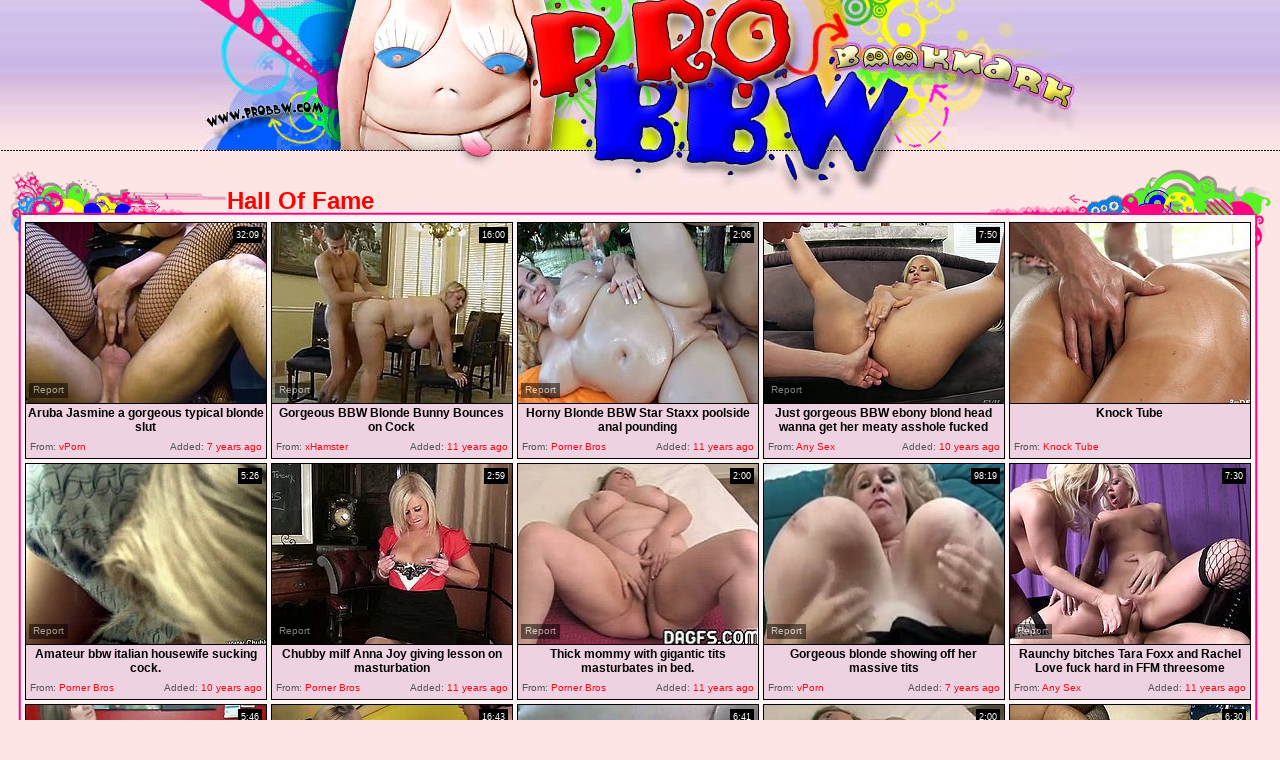

--- FILE ---
content_type: text/html; charset=utf-8
request_url: http://www.probbw.com/best/Gorgeous-Blonde
body_size: 23785
content:
<!DOCTYPE HTML PUBLIC "-//W3C//DTD HTML 4.01 Transitional//EN" "http://www.w3.org/TR/html4/loose.dtd">
<html>
<head>
<meta http-equiv="Content-Type" content="text/html; charset=utf-8">
<meta name="verify-v1" content="GgmNFJ3jmTzfk2XT/FPhd09bjqACe+svKqvw3qSVl4g=">
<meta name="Document-state" content="Dynamic">
<meta name="Robots" content="index, follow">
<meta name="vporn.com" content="vporn.com-q@tgpteam.com-9824a0e9bf9277e">
<meta name="description" content="Pro BBW - The Best Free BBW Porn: Huge boobs and Big Asses, Plump Babes and Fat Grannies. All kind of Big Busty Women here!">


<meta name="keywords" content="bbw, porno, sex, fat, bbw xxx, busty blonde, huge boobs, fat blonde, blonde pussy">
<title>Pro BBW - The Best Free BBW Porn. Page #1.</title>


<link href="/img_probbw/pb_main.css" rel="stylesheet" type="text/css">
<base target="_blank">
<script>
  var needReportButton = true;
</script>
<script type="text/javascript">
  var q2ts = '3871717,1179122,1296807,2247055,1689882,1353708,1150751,3516919,329630,3310881,2727935,431862,1284108,401219,1325683,3477618,3250182,786427,984268,310031,3043913,2870888,2071531,311505,3578670,266753,3052093,3977514,870396,3117690,115397,4146085,2902839,3122028';
</script>
<script type="text/javascript" src="/static/qr2.js?v1.002"></script>
</head>
<body topmargin="0" bottommargin="0" leftmargin="0" rightmargin="0" bgcolor="#FEE5E5" class="t00">
<table width="1248" border="0" align="center" cellpadding="0" cellspacing="0">
  <tr>
    <td width="1248"><table width="882" border="0" align="center" cellpadding="0" cellspacing="0">
      <tr>
        <td width="135"><a href="/" target="_self" title="Pro BBW"><img src="/img_probbw/pb_t01.jpg" width="135" height="85" border="0"><br>
            <img src="/img_probbw/pb_t02.jpg" width="64" height="66" border="0"><img src="/img_probbw/pb_t03.gif" width="71" height="66" border="0"></a></td>
        <td width="249"><a href="/" target="_self" title="Pro BBW"><img src="/img_probbw/pb_t04.jpg" width="249" height="151" border="0"></a></td>
        <td width="243"><a href="/" target="_self" title="Pro BBW"><img src="/img_probbw/pb_t05.jpg" width="243" height="151" border="0"></a></td>
        <td width="255"><table width="100%" border="0" cellspacing="0" cellpadding="0">
            <tr>
              <td><img src="/img_probbw/pb_t06.jpg" width="193" height="39"></td>
            </tr>
            <tr>
              <td><img src="/img_probbw/pb_tbm1.jpg" width="35" height="39" border="0"><img src="/img_probbw/pb_tbm2.gif" width="29" height="39" border="0"><img src="/img_probbw/pb_tbm3.gif" width="30" height="39" border="0"><img src="/img_probbw/pb_tbm4.jpg" width="161" height="39" border="0"><br>
                    <img src="/img_probbw/pb_tbm5.jpg" width="58" height="73" border="0"><img src="/img_probbw/pb_tbm6.gif" width="73" height="73" border="0"><img src="/img_probbw/pb_tbm7.jpg" width="124" height="73" border="0"></td>
            </tr>
        </table></td>
      </tr>
    </table></td>
  </tr>
</table>
<table width="1248" border="0" align="center" cellpadding="0" cellspacing="0" class="t07">
  <tr>
    <td colspan="3"><br></td>
  </tr>
  <tr>
    <td colspan="3"><table width="100%" border="0" cellpadding="0" cellspacing="0">
      <tr>
        <td width="10%" align="left" valign="bottom"><img src="/img_probbw/pb_b1.gif" width="217" height="44"></td>
        <td width="80%" valign="bottom" class="btp">Hall Of Fame</td>
        
        
        <td width="10%"><img src="/img_probbw/pb_b2.gif" width="284" height="46"></td>
      </tr>
    </table></td>
  </tr>
  <tr>
    <td width="11" align="right" valign="top" class="blft"><img src="/img_probbw/pb_b3.gif" width="11" height="31"></td>
    <td width="1213" rowspan="2" bgcolor="#FFF4F4"><table width="1213" border="0" align="center" cellpadding="1" cellspacing="1">
      <tr>
        <td><ul class="v">
<li><div class="thumb-wrapper">
<a href="/video/v4wx8.Aruba-Jasmine--a-gorgeous-typical-blonde-slut.html" target="_blank" title="Aruba Jasmine  a gorgeous typical blonde slut" rel="nofollow" data-stat="0|3871717||3161"><img src="http://img3.xxxcdn.net/0v/4w/x8_bbw_fuck.jpg" alt="" width="240" height="180" class="thumb"></a>
<h3>Aruba Jasmine  a gorgeous typical blonde slut</h3>
<span class="du"> 32:09</span>
<span class="ad"><b>Added:</b> 7 years ago</span>
<span class="by"><b>From:</b> vPorn</span></div></li><li><div class="thumb-wrapper">
<a href="/d/out?p=1&id=1179122&s=3161&url=http://xhamster.com/movies/3475813/gorgeous_bbw_blonde_bunny_bounces_on_cock.html" target="_blank" title="Gorgeous BBW Blonde Bunny Bounces on Cock" rel="nofollow" ><img src="http://img3.xxxcdn.net/09/i9/3y_blonde_pornstar.jpg" alt="" width="240" height="180" class="thumb"></a>
<h3>Gorgeous BBW Blonde Bunny Bounces on Cock</h3>
<span class="du"> 16:00</span>
<span class="ad"><b>Added:</b> 11 years ago</span>
<span class="by"><b>From:</b> xHamster</span></div></li><li><div class="thumb-wrapper">
<a href="/d/out?p=2&id=1296807&s=3161&url=http://www.pornerbros.com/407694/horny-blonde-bbw-star-staxx-poolside-anal-pounding.html?wmid=337&sid=0&sd=1" target="_blank" title="Horny Blonde BBW Star Staxx poolside anal pounding" rel="nofollow" ><img src="http://img2.xxxcdn.net/0a/eh/92_big_ass_blonde.jpg" alt="Star Staxx formely known as Starlxxx is back for hot anal action. Our sexy BBW blonde is chilling by the pool and waiting for some big cock. Our stud oils up that body and rubs all over her curves. You gotta check out that shiny body and that soft belly in oil! Our lucky stud can not get enough of her body, kissing that belly and rubbing on that big ass. She takes off the top and exposes those 36DDD that look incredible. Soft and perky tits with some perfect nipples to bite on. She's gives him a hot blow job and lubes up that cock with her spit. He pounds on her pussy and then enters her ass f" width="240" height="180" class="thumb"></a>
<h3>Horny Blonde BBW Star Staxx poolside anal pounding</h3>
<span class="du"> 2:06</span>
<span class="ad"><b>Added:</b> 11 years ago</span>
<span class="by"><b>From:</b> Porner Bros</span></div></li><li><div class="thumb-wrapper">
<a href="/d/out?p=3&id=2247055&s=3161&url=http://anysex.com/311515/?promoid=13754379115254" target="_blank" title="Just gorgeous BBW ebony blond head wanna get her meaty asshole fucked" rel="nofollow" ><img src="http://img3.xxxcdn.net/0h/y4/5n_ebony_anal.jpg" alt="" width="240" height="180" class="thumb"></a>
<h3>Just gorgeous BBW ebony blond head wanna get her meaty asshole fucked</h3>
<span class="du"> 7:50</span>
<span class="ad"><b>Added:</b> 10 years ago</span>
<span class="by"><b>From:</b> Any Sex</span></div></li><li>
<a href="/d/out?partner=knocktube.com&id=24&g=o&s=3161" target="_blank" title="Knock Tube" rel="nofollow"><img src="http://img4.xxxcdn.net/0x/pv/b9_courtney_taylor.jpg" alt="Knock Tube" width="240" height="180" class="thumb"></a>
<h3>Knock Tube</h3>
<span class="by"><b>From:</b> Knock Tube</span></li>
<li><div class="thumb-wrapper">
<a href="/d/out?p=4&id=1689882&s=3161&url=http://www.pornerbros.com/358609/amateur-bbw-italian-housewife-sucking-cock.html?wmid=337&sid=0&sd=1" target="_blank" title="Amateur bbw italian housewife sucking cock." rel="nofollow" ><img src="http://img2.xxxcdn.net/0d/jk/1e_adorable_babe.jpg" alt="Horny chubby blondy house wife sucking fat cock of her husband on her knees.Watch this hot homemade blowjob video, where this horny wife sucks off her husband till he cums in her mouth." width="240" height="180" class="thumb"></a>
<h3>Amateur bbw italian housewife sucking cock.</h3>
<span class="du"> 5:26</span>
<span class="ad"><b>Added:</b> 10 years ago</span>
<span class="by"><b>From:</b> Porner Bros</span></div></li><li><div class="thumb-wrapper">
<a href="/d/out?p=5&id=1353708&s=3161&url=http://www.pornerbros.com/414586/chubby-milf-anna-joy-giving-lesson-on-masturbation.html?wmid=337&sid=0&sd=1" target="_blank" title="Chubby milf Anna Joy giving lesson on masturbation" rel="nofollow" ><img src="http://img4.xxxcdn.net/0a/uo/zp_busty_mom.jpg" alt="Checkout this thick blonde milf Anna Joy. She shows off her huge round ass and curvy figure before shoving four fingers into her juicy bald pussy for a self-induced orgasm. Watch this mature teacher showing a nice lesson on masturbation." width="240" height="180" class="thumb"></a>
<h3>Chubby milf Anna Joy giving lesson on masturbation</h3>
<span class="du"> 2:59</span>
<span class="ad"><b>Added:</b> 11 years ago</span>
<span class="by"><b>From:</b> Porner Bros</span></div></li><li><div class="thumb-wrapper">
<a href="/d/out?p=6&id=1150751&s=3161&url=http://www.pornerbros.com/407752/thick-mommy-with-gigantic-tits-masturbates-in-bed.html?wmid=337&sid=0&sd=1" target="_blank" title="Thick mommy with gigantic tits masturbates in bed." rel="nofollow" ><img src="http://img3.xxxcdn.net/09/a5/o5_big_tits_milf.jpg" alt="Thick Mature BBW woman masturbated in bed. This matures uses her fingers to drill them down her big pussy. BBW mommy with massive natural tits sucks her nipples. If you are a BBW lover, you will love to watch this mature thick bitch, fingering and masturbating." width="240" height="180" class="thumb"></a>
<h3>Thick mommy with gigantic tits masturbates in bed.</h3>
<span class="du"> 2:00</span>
<span class="ad"><b>Added:</b> 11 years ago</span>
<span class="by"><b>From:</b> Porner Bros</span></div></li><li><div class="thumb-wrapper">
<a href="/video/s8vuq.Gorgeous-blonde-showing-off-her-massive-tits.html" target="_blank" title="Gorgeous blonde showing off her massive tits" rel="nofollow" data-stat="7|3516919||3161"><img src="http://img3.xxxcdn.net/0s/8v/uq_slut_mother.jpg" alt="" width="240" height="180" class="thumb"></a>
<h3>Gorgeous blonde showing off her massive tits</h3>
<span class="du"> 98:19</span>
<span class="ad"><b>Added:</b> 7 years ago</span>
<span class="by"><b>From:</b> vPorn</span></div></li><li><div class="thumb-wrapper">
<a href="/d/out?p=8&id=329630&s=3161&url=http://anysex.com/134865/?promoid=13754379115254" target="_blank" title="Raunchy bitches Tara Foxx and Rachel Love fuck hard in FFM threesome" rel="nofollow" ><img src="http://img2.xxxcdn.net/02/px/39_chelsie_rae.jpg" alt="Provocative blonde porn stars Tara Foxx and Rachel Love are having gorgeous bodies. They both are acting wild and naughty performing steamy FFM fuck scene. Worth watching porn clip presented by Porn star." width="240" height="180" class="thumb"></a>
<h3>Raunchy bitches Tara Foxx and Rachel Love fuck hard in FFM threesome</h3>
<span class="du"> 7:30</span>
<span class="ad"><b>Added:</b> 11 years ago</span>
<span class="by"><b>From:</b> Any Sex</span></div></li>
<li><div class="thumb-wrapper">
<a href="/d/out?p=9&id=3310881&s=3161&url=https://www.bravotube.net/videos/gorgeous-fatty-miture-strips-in-her-bedroom-just-for-you/?promoid=13754379115254" target="_blank" title="Gorgeous fatty miture strips in her bedroom just for you" rel="nofollow" ><img src="http://img0.xxxcdn.net/0q/ia/6k_chubby_mature.jpg" alt="Blonde milf started her show by showing that amazing hot chubby body so you can get hard guys.After that She started twerking with that huge ass so good and toying her pussy at the same time.But she wanted even more so she put that dildo on her bad and started riding it so hard.For to the end she lied down in a missionary pose and started toying that pussy so sexy until you cum." width="240" height="180" class="thumb"></a>
<h3>Gorgeous fatty miture strips in her bedroom just for you</h3>
<span class="du"> 5:46</span>
<span class="ad"><b>Added:</b> 7 years ago</span>
<span class="by"><b>From:</b> Bravo Tube</span></div></li><li><div class="thumb-wrapper">
<a href="/d/out?p=10&id=2727935&s=3161&url=http://www.bravotube.net/videos/mature-woman-craves-for-some-young-pussy/?promoid=13754379115254" target="_blank" title="Mature woman craves for some young pussy" rel="nofollow" ><img src="http://img3.xxxcdn.net/0l/sd/6f_mature_kiss.jpg" alt="After a nice kissing session between the young gorgeous blonde and her mature girlfriend, the older one couldnt wait anymore and she just had to eat some young teen pussy." width="240" height="180" class="thumb"></a>
<h3>Mature woman craves for some young pussy</h3>
<span class="du"> 16:43</span>
<span class="ad"><b>Added:</b> 9 years ago</span>
<span class="by"><b>From:</b> Bravo Tube</span></div></li><li><div class="thumb-wrapper">
<a href="/d/out?p=11&id=431862&s=3161&url=http://anysex.com/142918/?promoid=13754379115254" target="_blank" title="Wondrous blonde BBW Lisa Sparxxx enjoys riding a strong long cock" rel="nofollow" ><img src="http://img3.xxxcdn.net/03/kl/04_lisa_sparks.jpg" alt="Gorgeous blond BBW is a great cowgirl. Don’t you capeesh? Then check out this Pornstar sex clip. Kinky blondie with huge tities and nice rounded big ass rides a cock and gets her wet shaved pussy pounded doggy till she squirts." width="240" height="180" class="thumb"></a>
<h3>Wondrous blonde BBW Lisa Sparxxx enjoys riding a strong long cock</h3>
<span class="du"> 6:41</span>
<span class="ad"><b>Added:</b> 11 years ago</span>
<span class="by"><b>From:</b> Any Sex</span></div></li><li><div class="thumb-wrapper">
<a href="/d/out?p=12&id=1284108&s=3161&url=http://www.pornerbros.com/407762/humongous-bbw-mature-mom-masturbating-herself.html?wmid=337&sid=0&sd=1" target="_blank" title="Humongous bbw mature mom masturbating herself" rel="nofollow" ><img src="http://img0.xxxcdn.net/0a/az/4q_fat_mature.jpg" alt="Gorgeous bbw mom exploring and playing her pussy in different positions. She like to be alone, to be filmed by herself and watch her own pussy dripping wet with pussy juice" width="240" height="180" class="thumb"></a>
<h3>Humongous bbw mature mom masturbating herself</h3>
<span class="du"> 2:00</span>
<span class="ad"><b>Added:</b> 11 years ago</span>
<span class="by"><b>From:</b> Porner Bros</span></div></li><li><div class="thumb-wrapper">
<a href="/d/out?p=13&id=401219&s=3161&url=http://anysex.com/138494/?promoid=13754379115254" target="_blank" title="Blonde trollop gets her gorgeous holes drilled with sex toys" rel="nofollow" ><img src="http://img2.xxxcdn.net/03/bq/o3_hairy_mature.jpg" alt="Just look at this sex-starved harlot, her hairy snatch looks really disgusting! Horny dude drills her tight butthole and pussy with sex toys simultaneously making her explode from a really powerful orgasm!" width="240" height="180" class="thumb"></a>
<h3>Blonde trollop gets her gorgeous holes drilled with sex toys</h3>
<span class="du"> 6:30</span>
<span class="ad"><b>Added:</b> 11 years ago</span>
<span class="by"><b>From:</b> Any Sex</span></div></li>
<li><div class="thumb-wrapper">
<a href="/d/out?p=14&id=1325683&s=3161&url=http://www.pornerbros.com/411386/italian-amateur-chubby-blonde-housewife-eats-cock.html?wmid=337&sid=0&sd=1" target="_blank" title="Italian amateur chubby blonde housewife eats cock" rel="nofollow" ><img src="http://img1.xxxcdn.net/0a/mp/pe_sucking_cumshot.jpg" alt="This chubby Italian blonde housewife does a striptease and then gobbles up his cock and gives him nice head taking a load in the mouth.Enjoy this amateur babe and her cock sucking skills." width="240" height="180" class="thumb"></a>
<h3>Italian amateur chubby blonde housewife eats cock</h3>
<span class="du"> 7:41</span>
<span class="ad"><b>Added:</b> 11 years ago</span>
<span class="by"><b>From:</b> Porner Bros</span></div></li><li><div class="thumb-wrapper">
<a href="/video/rwpqq.Ebony-blonde-BBW-fucked-by-a-big-black-cock.html" target="_blank" title="Ebony blonde BBW fucked by a big black cock" rel="nofollow" data-stat="15|3477618||3161"><img src="http://img1.xxxcdn.net/0r/wp/qq_sucking_cock.jpg" alt="" width="240" height="180" class="thumb"></a>
<h3>Ebony blonde BBW fucked by a big black cock</h3>
<span class="du"> 27:46</span>
<span class="ad"><b>Added:</b> 7 years ago</span>
<span class="by"><b>From:</b> vPorn</span></div></li><li><div class="thumb-wrapper">
<a href="/video/q07jg.Big-tits-MILF-playing-with-dildos.html" target="_blank" title="Big tits MILF playing with dildos" rel="nofollow" data-stat="16|3250182||3161"><img src="http://img3.xxxcdn.net/0q/07/jg_amateur_tits.jpg" alt="" width="240" height="180" class="thumb"></a>
<h3>Big tits MILF playing with dildos</h3>
<span class="du"> 22:04</span>
<span class="ad"><b>Added:</b> 7 years ago</span>
<span class="by"><b>From:</b> vPorn</span></div></li><li><div class="thumb-wrapper">
<a href="/d/out?p=17&id=786427&s=3161&url=http://www.pornerbros.com/373411/huge-booby-blonde-bbw-sucks-and-fucks-hard.html?wmid=337&sid=0&sd=1" target="_blank" title="Huge booby blonde bbw sucks and fucks hard." rel="nofollow" ><img src="http://img3.xxxcdn.net/06/g7/4z_big_cock_fuck.jpg" alt="Watch this hot and sexy blonde bbw and her huge melon boobs in her hot action.She toys her big pussy with big dildo till she is joined by a real cock, who fucks her hard and deep." width="240" height="180" class="thumb"></a>
<h3>Huge booby blonde bbw sucks and fucks hard.</h3>
<span class="du"> 20:54</span>
<span class="ad"><b>Added:</b> 11 years ago</span>
<span class="by"><b>From:</b> Porner Bros</span></div></li><li><div class="thumb-wrapper">
<a href="/d/out?p=18&id=984268&s=3161&url=http://www.pornerbros.com/395936/shower-spy-cameras-caught-mature-milf-taking-bath.html?wmid=337&sid=0&sd=1" target="_blank" title="Shower Spy Cameras caught mature milf taking bath." rel="nofollow" ><img src="http://img0.xxxcdn.net/07/z1/16_chubby_milf.jpg" alt="Blonde MILF caught on hidden cam taking shower after the swimming pool fun.See how this mature blonde milf in her bathing video.Enjoy those hot asses and big boobs." width="240" height="180" class="thumb"></a>
<h3>Shower Spy Cameras caught mature milf taking bath.</h3>
<span class="du"> 2:00</span>
<span class="ad"><b>Added:</b> 11 years ago</span>
<span class="by"><b>From:</b> Porner Bros</span></div></li>
<li><div class="thumb-wrapper">
<a href="/d/out?p=19&id=310031&s=3161&url=http://anysex.com/120579/?promoid=13754379115254" target="_blank" title="Red haired busty BBW and appetizing curvy lesbo play with sex toys outdoors" rel="nofollow" ><img src="http://img0.xxxcdn.net/02/jl/76_big_ass_lesbian.jpg" alt="Don't be a dull one and press play to gain delight along with DDF Network sex clip. Gorgeous oiled light and red haired chicks with big boobs and rounded big asses have a dildo to masturbate right in the yard. Dozen of delight is surely guaranteed..." width="240" height="180" class="thumb"></a>
<h3>Red haired busty BBW and appetizing curvy lesbo play with sex toys outdoors</h3>
<span class="du"> 7:30</span>
<span class="ad"><b>Added:</b> 11 years ago</span>
<span class="by"><b>From:</b> Any Sex</span></div></li><li><div class="thumb-wrapper">
<a href="/video/ocms4.Anneke-Van-Buren-Bangs-a-Young-Stud.html" target="_blank" title="Anneke Van Buren Bangs a Young Stud" rel="nofollow" data-stat="20|3043913||3161"><img src="http://img0.xxxcdn.net/0o/cm/s4_young_babe.jpg" alt="" width="240" height="180" class="thumb"></a>
<h3>Anneke Van Buren Bangs a Young Stud</h3>
<span class="du"> 18:37</span>
<span class="ad"><b>Added:</b> 7 years ago</span>
<span class="by"><b>From:</b> vPorn</span></div></li><li><div class="thumb-wrapper">
<a href="/d/out?p=21&id=2870888&s=3161&url=http://www.porn.com/videos/gorgeous-blonde-bbw-takes-his-cock-from-behind-3752855?utm_campaign=tgpteam&utm_source=tgpteam" target="_blank" title="Gorgeous blonde BBW takes his cock from behind" rel="nofollow" ><img src="http://img3.xxxcdn.net/0m/yv/om_samantha_38g.jpg" alt="" width="240" height="180" class="thumb"></a>
<h3>Gorgeous blonde BBW takes his cock from behind</h3>
<span class="du"> 5:09</span>
<span class="ad"><b>Added:</b> 8 years ago</span>
<span class="by"><b>From:</b> Porn</span></div></li><li><div class="thumb-wrapper">
<a href="/d/out?p=22&id=2071531&s=3161&url=http://freepornvs.com/videos/324483/two-curvy-blonde-fuck-with-a-gorgeous-guy/" target="_blank" title="Two curvy blonde fuck with a gorgeous guy" rel="nofollow" ><img src="http://img4.xxxcdn.net/0g/mh/cc_bbw_fuck.jpg" alt="" width="240" height="180" class="thumb"></a>
<h3>Two curvy blonde fuck with a gorgeous guy</h3>
<span class="du"> 5:06</span>
<span class="ad"><b>Added:</b> 10 years ago</span>
<span class="by"><b>From:</b> Free Porn VS</span></div></li><li><div class="thumb-wrapper">
<a href="/d/out?p=23&id=311505&s=3161&url=http://www.pornerbros.com/342317/the-gorgeous-blonde-spreads-her-gems-on-the-floor.html?wmid=337&sid=0&sd=1" target="_blank" title="The gorgeous blonde spreads her gems on the floor" rel="nofollow" ><img src="http://img2.xxxcdn.net/02/k2/sf_gorgeous_brunette.jpg" alt="Well, this is what our bar is really famous for. Every party and get-together we have, they all end in BBW fucking mayhem. Just look! The couple who have been taking it slow, despite all what's been going on around them, are in the spotlight now. She's slurping on his raging boner and he pays the fat beauty back with some of the most intense dick stabbing you can ever hope to witness. After that, it's all one big sexy mess. Don't miss the first guy to get lucky play with a girl's massive rack whie his friend is pounding away at her tight twat doggy style!" width="240" height="180" class="thumb"></a>
<h3>The gorgeous blonde spreads her gems on the floor</h3>
<span class="du"> 6:10</span>
<span class="ad"><b>Added:</b> 11 years ago</span>
<span class="by"><b>From:</b> Porner Bros</span></div></li>
<li><div class="thumb-wrapper">
<a href="/video/srure.Mature-BBW-and-Young-Guy.html" target="_blank" title="Mature BBW and Young Guy" rel="nofollow" data-stat="24|3578670||3161"><img src="http://img1.xxxcdn.net/0s/ru/re_fat_blonde.jpg" alt="" width="240" height="180" class="thumb"></a>
<h3>Mature BBW and Young Guy</h3>
<span class="du"> 36:46</span>
<span class="ad"><b>Added:</b> 7 years ago</span>
<span class="by"><b>From:</b> vPorn</span></div></li><li><div class="thumb-wrapper">
<a href="/d/out?p=25&id=266753&s=3161&url=http://www.drtuber.com/video/1297199/bbw-blond-jennifer-gorgeous-feet-show" target="_blank" title="Bbw blond Jennifer gorgeous feet show" rel="nofollow" ><img src="http://img3.xxxcdn.net/02/59/hp_blonde_babe.jpg" alt="" width="240" height="180" class="thumb"></a>
<h3>Bbw blond Jennifer gorgeous feet show</h3>
<span class="du"> 5:54</span>
<span class="ad"><b>Added:</b> 11 years ago</span>
<span class="by"><b>From:</b> Dr Tuber</span></div></li><li><div class="thumb-wrapper">
<a href="/video/oexg0.BBW-with-big-tits-masturbating.html" target="_blank" title="BBW with big tits masturbating" rel="nofollow" data-stat="26|3052093||3161"><img src="http://img2.xxxcdn.net/0o/ex/g0_huge_cock.jpg" alt="" width="240" height="180" class="thumb"></a>
<h3>BBW with big tits masturbating</h3>
<span class="du"> 67:50</span>
<span class="ad"><b>Added:</b> 7 years ago</span>
<span class="by"><b>From:</b> vPorn</span></div></li><li><div class="thumb-wrapper">
<a href="/video/vwyet.Maggie-Meeting-Your-New-Step-Mom-pov-HD.html" target="_blank" title="Maggie Meeting Your New Step Mom pov HD" rel="nofollow" data-stat="27|3977514||3161"><img src="http://img0.xxxcdn.net/0v/wy/et_bbw_pov.jpg" alt="" width="240" height="180" class="thumb"></a>
<h3>Maggie Meeting Your New Step Mom pov HD</h3>
<span class="du"> 12:11</span>
<span class="ad"><b>Added:</b> 6 years ago</span>
<span class="by"><b>From:</b> vPorn</span></div></li><li><div class="thumb-wrapper">
<a href="/d/out?p=28&id=870396&s=3161&url=http://freepornvs.com/videos/245313/bbw-blond-jennifer-gorgeous-feet-show/" target="_blank" title="Bbw blond Jennifer gorgeous feet show" rel="nofollow" ><img src="http://img4.xxxcdn.net/07/2v/yp_nataly_gold.jpg" alt="" width="240" height="180" class="thumb"></a>
<h3>Bbw blond Jennifer gorgeous feet show</h3>
<span class="du"> 5:54</span>
<span class="ad"><b>Added:</b> 11 years ago</span>
<span class="by"><b>From:</b> Free Porn VS</span></div></li>
<li><div class="thumb-wrapper">
<a href="/video/oxqul.Hot-blonde-with-big-tits-fucked-hard.html" target="_blank" title="Hot blonde with big tits fucked hard" rel="nofollow" data-stat="29|3117690||3161"><img src="http://img4.xxxcdn.net/0o/xq/ul_hot_babe.jpg" alt="" width="240" height="180" class="thumb"></a>
<h3>Hot blonde with big tits fucked hard</h3>
<span class="du"> 20:36</span>
<span class="ad"><b>Added:</b> 7 years ago</span>
<span class="by"><b>From:</b> vPorn</span></div></li><li><div class="thumb-wrapper">
<a href="/video/q9os.Busty-Blonde-Anal-Housewife-Brenda-James.html" target="_blank" title="Busty Blonde Anal Housewife Brenda James" rel="nofollow" data-stat="30|115397||3161"><img src="http://img2.xxxcdn.net/00/q9/os_brenda_james.jpg" alt="Gorgeous blonde milf getting fucked" width="240" height="180" class="thumb"></a>
<h3>Busty Blonde Anal Housewife Brenda James</h3>
<span class="du"> 23:06</span>
<span class="ad"><b>Added:</b> 12 years ago</span>
<span class="by"><b>From:</b> vPorn</span></div></li><li><div class="thumb-wrapper">
<a href="/video/x2lcz.Licking-The-Penis-Slowly.html" target="_blank" title="Licking The Penis Slowly" rel="nofollow" data-stat="31|4146085||3161"><img src="http://img3.xxxcdn.net/0x/2l/cz_teen_riding.jpg" alt="Gorgeous Latina MILF Pulsating Oral Cream Pie.. Wants Every Last Drop!! FamilyStrokes - Busty Chick Rides Fat Cock In Hijab" width="240" height="180" class="thumb"></a>
<h3>Licking The Penis Slowly</h3>
<span class="du"> 3:44</span>
<span class="ad"><b>Added:</b> 5 years ago</span>
<span class="by"><b>From:</b> vPorn</span></div></li><li><div class="thumb-wrapper">
<a href="/video/n9cla.Sexy-BBW-Samantha-fucked-hard.html" target="_blank" title="Sexy BBW Samantha fucked hard" rel="nofollow" data-stat="32|2902839||3161"><img src="http://img0.xxxcdn.net/0n/9c/la_fat_blonde.jpg" alt="" width="240" height="180" class="thumb"></a>
<h3>Sexy BBW Samantha fucked hard</h3>
<span class="du"> 21:24</span>
<span class="ad"><b>Added:</b> 8 years ago</span>
<span class="by"><b>From:</b> vPorn</span></div></li><li><div class="thumb-wrapper">
<a href="/d/out?p=33&id=3122028&s=3161&url=https://xhamster.com/movies/9135887/gorgeous_blonde_amateur_gets_fucked.html" target="_blank" title="Gorgeous blonde amateur gets fucked" rel="nofollow" ><img src="http://img4.xxxcdn.net/0o/z0/ak_amateur_fuck.jpg" alt="" width="240" height="180" class="thumb"></a>
<h3>Gorgeous blonde amateur gets fucked</h3>
<span class="du"> 10:31</span>
<span class="ad"><b>Added:</b> 7 years ago</span>
<span class="by"><b>From:</b> xHamster</span></div></li>
</ul></td>
      </tr>
    </table></td>
    <td width="16" align="left" valign="top" class="brht"><img src="/img_probbw/pb_b4.gif" width="11" height="34"></td>
  </tr>
  <tr>
    <td align="right" valign="bottom" class="blft"><img src="/img_probbw/pb_b5.gif" width="11" height="22"></td>
    <td align="left" valign="bottom" class="brht"><img src="/img_probbw/pb_b6.gif" width="16" height="33"></td>
  </tr>
  <tr>
    <td colspan="3" class="bbtm"><table width="100%" border="0" cellspacing="0" cellpadding="0">
      <tr>
        <td width="19%" align="left" valign="top"><img src="/img_probbw/pb_b7.gif" width="237" height="48"></td>
        <td width="48%" align="right" valign="top"></td>
        <td width="33%" align="right" valign="top"><img src="/img_probbw/pb_b8.gif" width="329" height="50"></td>
      </tr>
    </table></td>
  </tr>
</table>
<br>
<div class="ar" align="center"><b>BEST CLIPS</b><a href="/fresh" target="_self">NEW CLIPS</a><a href="/long" target="_self">LONGEST CLIPS</a>&nbsp;&nbsp;&nbsp;&nbsp;&nbsp;&nbsp; <font class="wtxt"><strong>Pages:</strong></font> <b>1</b></div>


<br>

<table width="1140" border="0" align="center" cellpadding="0" cellspacing="0">
  
  <tr>
    <td colspan="3"><table width="100%" border="0" cellpadding="0" cellspacing="0">
      <tr>
        <td width="10%" align="left" valign="bottom"><img src="/img_probbw/pb_b1.gif" width="217" height="44"></td>
        <td width="80%" valign="bottom" class="btp">Top Free Sites</td>
        <td width="10%"><img src="/img_probbw/pb_b2.gif" width="284" height="46"></td>
      </tr>
    </table></td>
  </tr>
  <tr>
    <td width="11" align="right" valign="top" class="blft"><img src="/img_probbw/pb_b3.gif" width="11" height="31"></td>
    <td width="1113" rowspan="2" bgcolor="#FFF4F4"><table width="1113" border="0" align="center" cellpadding="1" cellspacing="1">
      <tr>
        <td><table border="0" align="center" cellpadding="0" cellspacing="0">
      <tr height="165" align="center">
        <td><a href="/d/out?partner=knocktube.com&id=24&g=o&s=3161" class="tops" rel="nofollow" target="_blank"><img src="http://img0.xxxcdn.net/0y/5h/xv_brunette_pussy.jpg" width="180" height="135" border="0"><br>Knock Tube</a></td>
        <td><a href="/d/out?partner=myblacksluts.com&id=73&g=o&s=3161" class="tops" rel="nofollow" target="_blank"><img src="http://img1.xxxcdn.net/0q/r4/3v_gorgeous_blonde.jpg" width="180" height="135" border="0"><br>My Black Slut</a></td>
        <td><a href="/d/out?partner=porntuberate.com&id=25&g=o&s=3161" class="tops" rel="nofollow" target="_blank"><img src="http://img2.xxxcdn.net/0x/hy/lh_syren_de_mer.jpg" width="180" height="135" border="0"><br>Porn Tube Rate</a></td>
        <td><a href="/d/out?partner=bang-porn.com&id=4&g=o&s=3161" class="tops" rel="nofollow" target="_blank"><img src="http://img0.xxxcdn.net/04/2k/ju_brunette_babe.jpg" width="180" height="135" border="0"><br>Bang Porn</a></td>
        <td><a href="/d/out?partner=dubporn.com&id=5&g=o&s=3161" class="tops" rel="nofollow" target="_blank"><img src="http://img0.xxxcdn.net/0x/mm/lc_milf_tits.jpg" width="180" height="135" border="0"><br>Dub Porn</a></td>
        <td><a href="/d/out?partner=nowhitesex.com&id=76&g=o&s=3161" class="tops" rel="nofollow" target="_blank"><img src="http://img0.xxxcdn.net/0v/ca/02_katie_kox.jpg" width="180" height="135" border="0"><br>No White Sex</a></td>
      </tr>
      <tr height="165" align="center">
        <td><a href="/d/out?partner=lasttubes.com&id=7&g=o&s=3161" class="tops" rel="nofollow" target="_blank"><img src="http://img4.xxxcdn.net/02/pe/gm_aaliyah_love.jpg" width="180" height="135" border="0"><br>Last Tubes</a></td>
        <td><a href="/d/out?partner=pornhubhq.com&id=8&g=o&s=3161" class="tops" rel="nofollow" target="_blank"><img src="http://img3.xxxcdn.net/0x/n1/33_stacy_snake.jpg" width="180" height="135" border="0"><br>Pornhub HQ</a></td>
        <td><a href="/d/out?partner=fuckforces.com&id=9&g=o&s=3161" class="tops" rel="nofollow" target="_blank"><img src="http://img2.xxxcdn.net/03/w2/jq_angel_vain.jpg" width="180" height="135" border="0"><br>Fuck Forces</a></td>
        <td><a href="/d/out?partner=porndrivers.com&id=10&g=o&s=3161" class="tops" rel="nofollow" target="_blank"><img src="http://img3.xxxcdn.net/0k/58/ir_ass_fuck.jpg" width="180" height="135" border="0"><br>Porn Drivers</a></td>
        <td><a href="/d/out?partner=qwertyporno.com&id=11&g=o&s=3161" class="tops" rel="nofollow" target="_blank"><img src="http://img1.xxxcdn.net/06/f1/oz_jessica_drake.jpg" width="180" height="135" border="0"><br>Qwerty Porno</a></td>
        <td><a href="/d/out?partner=tubejumble.com&id=12&g=o&s=3161" class="tops" rel="nofollow" target="_blank"><img src="http://img3.xxxcdn.net/0y/83/cg_solo_toys.jpg" width="180" height="135" border="0"><br>Tube Jumble</a></td>
      </tr>
    </table></td>
      </tr>
    </table></td>
    <td width="16" align="left" valign="top" class="brht"><img src="/img_probbw/pb_b4.gif" width="11" height="34"></td>
  </tr>
  <tr>
    <td align="right" valign="bottom" class="blft"><img src="/img_probbw/pb_b5.gif" width="11" height="22"></td>
    <td align="left" valign="bottom" class="brht"><img src="/img_probbw/pb_b6.gif" width="16" height="33"></td>
  </tr>
  <tr>
    <td colspan="3" class="bbtm"><table width="100%" border="0" cellspacing="0" cellpadding="0">
      <tr>
        <td width="24%" align="left" valign="top"><img src="/img_probbw/pb_b7.gif" width="237" height="48"></td>
        <td width="43%" align="right" valign="top"></td>
        <td width="33%" align="right" valign="top"><img src="/img_probbw/pb_b8.gif" width="329" height="50"></td>
      </tr>
    </table></td>
  </tr>
</table>
<br>

<table width="1240" border="0" align="center" cellpadding="0" cellspacing="0">
  
  <tr>
    <td colspan="3"><table width="100%" border="0" cellpadding="0" cellspacing="0">
      <tr>
        <td width="10%" align="left" valign="bottom"><img src="/img_probbw/pb_b1.gif" width="217" height="44"></td>
        <td width="80%" valign="bottom" class="btp">BBW Categories</td>
        <td width="10%"><img src="/img_probbw/pb_b2.gif" width="284" height="46"></td>
      </tr>
    </table></td>
  </tr>
  <tr>
    <td width="11" align="right" valign="top" class="blft"><img src="/img_probbw/pb_b3.gif" width="11" height="31"></td>
    <td width="1213" rowspan="2" bgcolor="#FFF4F4"><table width="1213" border="0" align="center" cellpadding="1" cellspacing="1">
      <tr>
        <td align="center">
         <div class="st">
          <ul class="top"><li><a href="/best/African-Amateur">African Amateur</a> [276]</li><li><a href="/best/African-Girl">African Girl</a> [39]</li><li><a href="/best/African-Lesbian">African Lesbian</a> [34]</li><li><a href="/best/African-Slut">African Slut</a> [32]</li><li><a href="/best/African-Teen">African Teen</a> [57]</li><li><a href="/best/Amateur-Anal">Amateur Anal</a> [827]</li><li><a href="/best/Amateur-Ass">Amateur Ass</a> [1152]</li><li><a href="/best/Amateur-Babe">Amateur Babe</a> [319]</li><li><a href="/best/Amateur-Bbw">Amateur Bbw</a> [13710]</li><li><a href="/best/Amateur-Blonde">Amateur Blonde</a> [673]</li><li><a href="/best/Amateur-Blowjob">Amateur Blowjob</a> [1939]</li><li><a href="/best/Amateur-Brunette">Amateur Brunette</a> [796]</li><li><a href="/best/Amateur-Casting">Amateur Casting</a> [121]</li><li><a href="/best/Amateur-Caught">Amateur Caught</a> [24]</li><li><a href="/best/Amateur-Cheating">Amateur Cheating</a> [166]</li><li><a href="/best/Amateur-Chick">Amateur Chick</a> [104]</li><li><a href="/best/Amateur-Compilation">Amateur Compilation</a> [177]</li><li><a href="/best/Amateur-Cougar">Amateur Cougar</a> [379]</li><li><a href="/best/Amateur-Couple">Amateur Couple</a> [277]</li><li><a href="/best/Amateur-Creampie">Amateur Creampie</a> [409]</li><li><a href="/best/Amateur-Cuckold">Amateur Cuckold</a> [324]</li><li><a href="/best/Amateur-Cumshot">Amateur Cumshot</a> [831]</li><li><a href="/best/Amateur-Cunt">Amateur Cunt</a> [109]</li><li><a href="/best/Amateur-Deepthroat">Amateur Deepthroat</a> [66]</li><li><a href="/best/Amateur-Dildo">Amateur Dildo</a> [474]</li><li><a href="/best/Amateur-Doggystyle">Amateur Doggystyle</a> [353]</li><li><a href="/best/Amateur-Double">Amateur Double</a> [33]</li><li><a href="/best/Amateur-Facial">Amateur Facial</a> [321]</li><li><a href="/best/Amateur-Fingering">Amateur Fingering</a> [563]</li><li><a href="/best/Amateur-Fuck">Amateur Fuck</a> [1835]</li><li><a href="/best/Amateur-Gangbang">Amateur Gangbang</a> [137]</li><li><a href="/best/Amateur-Group">Amateur Group</a> [60]</li><li><a href="/best/Amateur-Handjob">Amateur Handjob</a> [358]</li><li><a href="/best/Amateur-Hardcore">Amateur Hardcore</a> [962]</li><li><a href="/best/Amateur-Interracial">Amateur Interracial</a> [1059]</li><li><a href="/best/Amateur-Latina">Amateur Latina</a> [697]</li><li><a href="/best/Amateur-Lesbian">Amateur Lesbian</a> [198]</li><li><a href="/best/Amateur-Married">Amateur Married</a> [37]</li><li><a href="/best/Amateur-Milf">Amateur Milf</a> [2346]</li><li><a href="/best/Amateur-Mom">Amateur Mom</a> [711]</li><li><a href="/best/Amateur-Mother">Amateur Mother</a> [297]</li><li><a href="/best/Amateur-Oral">Amateur Oral</a> [216]</li><li><a href="/best/Amateur-Orgasm">Amateur Orgasm</a> [569]</li><li><a href="/best/Amateur-Orgy">Amateur Orgy</a> [70]</li><li><a href="/best/Amateur-Outdoor">Amateur Outdoor</a> [238]</li><li><a href="/best/Amateur-Pov">Amateur Pov</a> [847]</li><li><a href="/best/Amateur-Redhead">Amateur Redhead</a> [264]</li><li><a href="/best/Amateur-Riding">Amateur Riding</a> [344]</li><li><a href="/best/Amateur-Shower">Amateur Shower</a> [200]</li><li><a href="/best/Amateur-Smoking">Amateur Smoking</a> [32]</li><li><a href="/best/Amateur-Solo">Amateur Solo</a> [306]</li><li><a href="/best/Amateur-Squirt">Amateur Squirt</a> [318]</li><li><a href="/best/Amateur-Strapon">Amateur Strapon</a> [54]</li><li><a href="/best/Amateur-Strip">Amateur Strip</a> [99]</li><li><a href="/best/Amateur-Suck">Amateur Suck</a> [693]</li><li><a href="/best/Amateur-Swallow">Amateur Swallow</a> [76]</li><li><a href="/best/Amateur-Swinger">Amateur Swinger</a> [163]</li><li><a href="/best/Amateur-Tattoo">Amateur Tattoo</a> [30]</li><li><a href="/best/Amateur-Teen">Amateur Teen</a> [904]</li><li><a href="/best/Amateur-Threesome">Amateur Threesome</a> [208]</li><li><a href="/best/Amateur-Tits">Amateur Tits</a> [1052]</li><li><a href="/best/Amateur-Whore">Amateur Whore</a> [71]</li><li><a href="/best/Amateur-Wife">Amateur Wife</a> [1540]</li><li><a href="/best/Amazing-Babe">Amazing Babe</a> [22]</li><li><a href="/best/Amazing-Blonde">Amazing Blonde</a> [41]</li><li><a href="/best/Amazing-Brunette">Amazing Brunette</a> [38]</li><li><a href="/best/Amazing-Fuck">Amazing Fuck</a> [50]</li><li><a href="/best/Amazing-Milf">Amazing Milf</a> [45]</li><li><a href="/best/Amazing-Orgasm">Amazing Orgasm</a> [21]</li><li><a href="/best/Amazing-Teen">Amazing Teen</a> [20]</li><li><a href="/best/American-Babe">American Babe</a> [30]</li><li><a href="/best/American-Blonde">American Blonde</a> [84]</li><li><a href="/best/American-Brunette">American Brunette</a> [85]</li><li><a href="/best/American-Granny">American Granny</a> [55]</li><li><a href="/best/American-Mature">American Mature</a> [227]</li><li><a href="/best/American-Milf">American Milf</a> [311]</li><li><a href="/best/American-Mom">American Mom</a> [87]</li><li><a href="/best/American-Slut">American Slut</a> [27]</li><li><a href="/best/American-Teen">American Teen</a> [37]</li><li><a href="/best/Anal-Compilation">Anal Compilation</a> [24]</li><li><a href="/best/Anal-Couple">Anal Couple</a> [50]</li><li><a href="/best/Anal-Creampie">Anal Creampie</a> [157]</li><li><a href="/best/Anal-Dildo">Anal Dildo</a> [104]</li><li><a href="/best/Anal-Fetish">Anal Fetish</a> [57]</li><li><a href="/best/Anal-Fisting">Anal Fisting</a> [67]</li><li><a href="/best/Anal-Fuck">Anal Fuck</a> [574]</li><li><a href="/best/Anal-Gangbang">Anal Gangbang</a> [89]</li><li><a href="/best/Anal-Orgasm">Anal Orgasm</a> [106]</li><li><a href="/best/Anal-Orgy">Anal Orgy</a> [72]</li><li><a href="/best/Anal-Pov">Anal Pov</a> [101]</li><li><a href="/best/Anal-Stockings">Anal Stockings</a> [57]</li><li><a href="/best/Anal-Strapon">Anal Strapon</a> [21]</li><li><a href="/best/Anal-Threesome">Anal Threesome</a> [103]</li><li><a href="/best/Anal-Toys">Anal Toys</a> [49]</li><li><a href="/best/Anal-Whore">Anal Whore</a> [23]</li><li><a href="/best/Anus-Masturbation">Anus Masturbation</a> [63]</li><li><a href="/best/Arab-Anal">Arab Anal</a> [43]</li><li><a href="/best/Arab-Babe">Arab Babe</a> [38]</li><li><a href="/best/Arab-Bbw">Arab Bbw</a> [443]</li><li><a href="/best/Arab-Fuck">Arab Fuck</a> [27]</li><li><a href="/best/Arab-Mature">Arab Mature</a> [67]</li><li><a href="/best/Arab-Milf">Arab Milf</a> [99]</li><li><a href="/best/Asian-Amateur">Asian Amateur</a> [270]</li><li><a href="/best/Asian-Anal">Asian Anal</a> [81]</li><li><a href="/best/Asian-Anus">Asian Anus</a> [39]</li><li><a href="/best/Asian-Bbw">Asian Bbw</a> [723]</li><li><a href="/best/Asian-Big-Tits">Asian Big Tits</a> [81]</li><li><a href="/best/Asian-Blowjob">Asian Blowjob</a> [151]</li><li><a href="/best/Asian-Couple">Asian Couple</a> [25]</li><li><a href="/best/Asian-Creampie">Asian Creampie</a> [20]</li><li><a href="/best/Asian-Doggystyle">Asian Doggystyle</a> [21]</li><li><a href="/best/Asian-Facial">Asian Facial</a> [39]</li><li><a href="/best/Asian-Fingering">Asian Fingering</a> [30]</li><li><a href="/best/Asian-Fuck">Asian Fuck</a> [141]</li><li><a href="/best/Asian-Gangbang">Asian Gangbang</a> [26]</li><li><a href="/best/Asian-Handjob">Asian Handjob</a> [39]</li><li><a href="/best/Asian-Hardcore">Asian Hardcore</a> [85]</li><li><a href="/best/Asian-Masturbation">Asian Masturbation</a> [48]</li><li><a href="/best/Asian-Mature">Asian Mature</a> [111]</li><li><a href="/best/Asian-Milf">Asian Milf</a> [179]</li><li><a href="/best/Asian-Mom">Asian Mom</a> [82]</li><li><a href="/best/Asian-Orgasm">Asian Orgasm</a> [30]</li><li><a href="/best/Asian-Orgy">Asian Orgy</a> [26]</li><li><a href="/best/Asian-Pornstar">Asian Pornstar</a> [21]</li><li><a href="/best/Asian-Pov">Asian Pov</a> [45]</li><li><a href="/best/Asian-Pussy">Asian Pussy</a> [100]</li><li><a href="/best/Asian-Riding">Asian Riding</a> [23]</li><li><a href="/best/Asian-Slut">Asian Slut</a> [25]</li><li><a href="/best/Asian-Squirt">Asian Squirt</a> [25]</li><li><a href="/best/Asian-Teen">Asian Teen</a> [66]</li><li><a href="/best/Asian-Tits">Asian Tits</a> [125]</li><li><a href="/best/Ass-Creampie">Ass Creampie</a> [47]</li><li><a href="/best/Ass-Fingering">Ass Fingering</a> [127]</li><li><a href="/best/Ass-Fisting">Ass Fisting</a> [38]</li><li><a href="/best/Ass-Fuck">Ass Fuck</a> [951]</li><li><a href="/best/Ass-Licking">Ass Licking</a> [130]</li><li><a href="/best/Ass-Tease">Ass Tease</a> [34]</li><li><a href="/best/Aunt-Fuck">Aunt Fuck</a> [20]</li><li><a href="/best/Babe-Anal">Babe Anal</a> [90]</li><li><a href="/best/Babe-Blowjob">Babe Blowjob</a> [232]</li><li><a href="/best/Babe-Fuck">Babe Fuck</a> [300]</li><li><a href="/best/Babe-Orgasm">Babe Orgasm</a> [43]</li><li><a href="/best/Bathroom-Fuck">Bathroom Fuck</a> [27]</li><li><a href="/best/Bbw-Anal">Bbw Anal</a> [2390]</li><li><a href="/best/Bbw-Blowjob">Bbw Blowjob</a> [5802]</li><li><a href="/best/Bbw-Brunette">Bbw Brunette</a> [2948]</li><li><a href="/best/Bbw-Casting">Bbw Casting</a> [144]</li><li><a href="/best/Bbw-Creampie">Bbw Creampie</a> [919]</li><li><a href="/best/Bbw-Doggystyle">Bbw Doggystyle</a> [1107]</li><li><a href="/best/Bbw-Facesitting">Bbw Facesitting</a> [112]</li><li><a href="/best/Bbw-Fishnet">Bbw Fishnet</a> [133]</li><li><a href="/best/Bbw-Fuck">Bbw Fuck</a> [6076]</li><li><a href="/best/Bbw-Interracial">Bbw Interracial</a> [2758]</li><li><a href="/best/Bbw-Latina">Bbw Latina</a> [1838]</li><li><a href="/best/Bbw-Lesbian">Bbw Lesbian</a> [1120]</li><li><a href="/best/Bbw-Lingerie">Bbw Lingerie</a> [858]</li><li><a href="/best/Bbw-Masturbation">Bbw Masturbation</a> [3169]</li><li><a href="/best/Bbw-Midget">Bbw Midget</a> [31]</li><li><a href="/best/Bbw-Milf">Bbw Milf</a> [7117]</li><li><a href="/best/Bbw-Money">Bbw Money</a> [43]</li><li><a href="/best/Bbw-Orgasm">Bbw Orgasm</a> [1466]</li><li><a href="/best/Bbw-Orgy">Bbw Orgy</a> [255]</li><li><a href="/best/Bbw-Pantyhose">Bbw Pantyhose</a> [172]</li><li><a href="/best/Bbw-Pornstar">Bbw Pornstar</a> [528]</li><li><a href="/best/Bbw-Pov">Bbw Pov</a> [1456]</li><li><a href="/best/Bbw-Riding">Bbw Riding</a> [1134]</li><li><a href="/best/Bbw-Smoking">Bbw Smoking</a> [81]</li><li><a href="/best/Bbw-Solo">Bbw Solo</a> [859]</li><li><a href="/best/Bbw-Squirt">Bbw Squirt</a> [817]</li><li><a href="/best/Bbw-Stockings">Bbw Stockings</a> [916]</li><li><a href="/best/Bbw-Swallow">Bbw Swallow</a> [200]</li><li><a href="/best/Bbw-Teen">Bbw Teen</a> [1729]</li><li><a href="/best/Bbw-Threesome">Bbw Threesome</a> [949]</li><li><a href="/best/Bdsm-Anal">Bdsm Anal</a> [42]</li><li><a href="/best/Bdsm-Fisting">Bdsm Fisting</a> [29]</li><li><a href="/best/Bdsm-Orgasm">Bdsm Orgasm</a> [24]</li><li><a href="/best/Bdsm-Squirt">Bdsm Squirt</a> [21]</li><li><a href="/best/Beach-Voyeur">Beach Voyeur</a> [24]</li><li><a href="/best/Beauty-Babe">Beauty Babe</a> [37]</li><li><a href="/best/Beauty-Big-Tits">Beauty Big Tits</a> [36]</li><li><a href="/best/Beauty-Fuck">Beauty Fuck</a> [54]</li><li><a href="/best/Beauty-Hardcore">Beauty Hardcore</a> [46]</li><li><a href="/best/Best-Anal">Best Anal</a> [21]</li><li><a href="/best/Best-Ass">Best Ass</a> [38]</li><li><a href="/best/Best-Bbw">Best Bbw</a> [187]</li><li><a href="/best/Best-Blowjob">Best Blowjob</a> [52]</li><li><a href="/best/Best-Cougar">Best Cougar</a> [25]</li><li><a href="/best/Best-Fuck">Best Fuck</a> [39]</li><li><a href="/best/Big-Ass-Anal">Big Ass Anal</a> [336]</li><li><a href="/best/Big-Ass-Asian">Big Ass Asian</a> [54]</li><li><a href="/best/Big-Ass-Babe">Big Ass Babe</a> [95]</li><li><a href="/best/Big-Ass-Blonde">Big Ass Blonde</a> [151]</li><li><a href="/best/Big-Ass-Brunette">Big Ass Brunette</a> [153]</li><li><a href="/best/Big-Ass-Chick">Big Ass Chick</a> [38]</li><li><a href="/best/Big-Ass-Ebony">Big Ass Ebony</a> [259]</li><li><a href="/best/Big-Ass-Fuck">Big Ass Fuck</a> [485]</li><li><a href="/best/Big-Ass-Granny">Big Ass Granny</a> [85]</li><li><a href="/best/Big-Ass-Lesbian">Big Ass Lesbian</a> [59]</li><li><a href="/best/Big-Ass-Milf">Big Ass Milf</a> [471]</li><li><a href="/best/Big-Ass-Mom">Big Ass Mom</a> [350]</li><li><a href="/best/Big-Ass-Slut">Big Ass Slut</a> [104]</li><li><a href="/best/Big-Ass-Teen">Big Ass Teen</a> [127]</li><li><a href="/best/Big-Black-Dick">Big Black Dick</a> [299]</li><li><a href="/best/Big-Boobs-Fuck">Big Boobs Fuck</a> [627]</li><li><a href="/best/Big-Clit">Big Clit</a> [29]</li><li><a href="/best/Big-Cock-Anal">Big Cock Anal</a> [194]</li><li><a href="/best/Big-Cock-Blowjob">Big Cock Blowjob</a> [585]</li><li><a href="/best/Big-Cock-Compilation">Big Cock Compilation</a> [24]</li><li><a href="/best/Big-Cock-Cum">Big Cock Cum</a> [389]</li><li><a href="/best/Big-Cock-First-Time">Big Cock First Time</a> [23]</li><li><a href="/best/Big-Cock-Fuck">Big Cock Fuck</a> [541]</li><li><a href="/best/Big-Cock-Masturbation">Big Cock Masturbation</a> [108]</li><li><a href="/best/Big-Cum">Big Cum</a> [658]</li><li><a href="/best/Big-Dick-Anal">Big Dick Anal</a> [145]</li><li><a href="/best/Big-Dick-Blowjob">Big Dick Blowjob</a> [421]</li><li><a href="/best/Big-Dick-Compilation">Big Dick Compilation</a> [21]</li><li><a href="/best/Big-Dick-Cum">Big Dick Cum</a> [299]</li><li><a href="/best/Big-Dick-First-Time">Big Dick First Time</a> [21]</li><li><a href="/best/Big-Dick-Fucking">Big Dick Fucking</a> [298]</li><li><a href="/best/Big-Dick-Masturbation">Big Dick Masturbation</a> [79]</li><li><a href="/best/Big-Dildo">Big Dildo</a> [233]</li><li><a href="/best/Big-Melons">Big Melons</a> [32]</li><li><a href="/best/Big-Nipples">Big Nipples</a> [121]</li><li><a href="/best/Big-Penis">Big Penis</a> [413]</li><li><a href="/best/Big-Pussy">Big Pussy</a> [813]</li><li><a href="/best/Big-Tits-Babe">Big Tits Babe</a> [152]</li><li><a href="/best/Big-Tits-Chick">Big Tits Chick</a> [36]</li><li><a href="/best/Big-Tits-Fuck">Big Tits Fuck</a> [809]</li><li><a href="/best/Big-Tits-Lesbian">Big Tits Lesbian</a> [96]</li><li><a href="/best/Big-Tits-Milf">Big Tits Milf</a> [786]</li><li><a href="/best/Big-Toys">Big Toys</a> [201]</li><li><a href="/best/Black-Anal">Black Anal</a> [219]</li><li><a href="/best/Black-Ass">Black Ass</a> [690]</li><li><a href="/best/Black-Babe">Black Babe</a> [166]</li><li><a href="/best/Black-Bbw">Black Bbw</a> [3494]</li><li><a href="/best/Black-Beauty">Black Beauty</a> [38]</li><li><a href="/best/Black-Blowjob">Black Blowjob</a> [737]</li><li><a href="/best/Black-Booty">Black Booty</a> [512]</li><li><a href="/best/Black-Chick">Black Chick</a> [135]</li><li><a href="/best/Black-Couple">Black Couple</a> [74]</li><li><a href="/best/Black-Dick">Black Dick</a> [430]</li><li><a href="/best/Black-Fuck">Black Fuck</a> [810]</li><li><a href="/best/Black-Granny">Black Granny</a> [125]</li></ul><ul class="top"><li><a href="/best/Black-Lesbian">Black Lesbian</a> [124]</li><li><a href="/best/Black-Mature">Black Mature</a> [438]</li><li><a href="/best/Black-Milf">Black Milf</a> [654]</li><li><a href="/best/Black-Mom">Black Mom</a> [279]</li><li><a href="/best/Black-Monster">Black Monster</a> [227]</li><li><a href="/best/Black-Orgasm">Black Orgasm</a> [126]</li><li><a href="/best/Black-Orgy">Black Orgy</a> [51]</li><li><a href="/best/Black-Plump">Black Plump</a> [159]</li><li><a href="/best/Black-Pornstar">Black Pornstar</a> [143]</li><li><a href="/best/Black-Pov">Black Pov</a> [114]</li><li><a href="/best/Black-Pussy">Black Pussy</a> [443]</li><li><a href="/best/Black-Sex">Black Sex</a> [453]</li><li><a href="/best/Black-Slut">Black Slut</a> [233]</li><li><a href="/best/Black-Solo">Black Solo</a> [72]</li><li><a href="/best/Black-Spandex">Black Spandex</a> [61]</li><li><a href="/best/Black-Squirt">Black Squirt</a> [48]</li><li><a href="/best/Black-Stockings">Black Stockings</a> [108]</li><li><a href="/best/Black-Swallow">Black Swallow</a> [36]</li><li><a href="/best/Black-Teen">Black Teen</a> [136]</li><li><a href="/best/Black-Threesome">Black Threesome</a> [122]</li><li><a href="/best/Black-Tits">Black Tits</a> [522]</li><li><a href="/best/Black-Vintage">Black Vintage</a> [20]</li><li><a href="/best/Black-Whore">Black Whore</a> [67]</li><li><a href="/best/Black-Wife">Black Wife</a> [115]</li><li><a href="/best/Black-on-Blonde">Black on Blonde</a> [188]</li><li><a href="/best/Blonde-Anal">Blonde Anal</a> [162]</li><li><a href="/best/Blonde-Babe">Blonde Babe</a> [137]</li><li><a href="/best/Blonde-Beauty">Blonde Beauty</a> [24]</li><li><a href="/best/Blonde-Big-Tits">Blonde Big Tits</a> [232]</li><li><a href="/best/Blonde-Bikini">Blonde Bikini</a> [24]</li><li><a href="/best/Blonde-Blowjob">Blonde Blowjob</a> [715]</li><li><a href="/best/Blonde-Chick">Blonde Chick</a> [43]</li><li><a href="/best/Blonde-Cougar">Blonde Cougar</a> [132]</li><li><a href="/best/Blonde-Creampie">Blonde Creampie</a> [39]</li><li><a href="/best/Blonde-Doggystyle">Blonde Doggystyle</a> [153]</li><li><a href="/best/Blonde-Facial">Blonde Facial</a> [120]</li><li><a href="/best/Blonde-Fishnet">Blonde Fishnet</a> [20]</li><li><a href="/best/Blonde-Fuck">Blonde Fuck</a> [625]</li><li><a href="/best/Blonde-Glasses">Blonde Glasses</a> [31]</li><li><a href="/best/Blonde-Granny">Blonde Granny</a> [223]</li><li><a href="/best/Blonde-Hardcore">Blonde Hardcore</a> [503]</li><li><a href="/best/Blonde-Italian">Blonde Italian</a> [32]</li><li><a href="/best/Blonde-Lesbian">Blonde Lesbian</a> [147]</li><li><a href="/best/Blonde-Lingerie">Blonde Lingerie</a> [110]</li><li><a href="/best/Blonde-Milf">Blonde Milf</a> [637]</li><li><a href="/best/Blonde-Mom">Blonde Mom</a> [257]</li><li><a href="/best/Blonde-Orgasm">Blonde Orgasm</a> [92]</li><li><a href="/best/Blonde-Pornstar">Blonde Pornstar</a> [79]</li><li><a href="/best/Blonde-Pov">Blonde Pov</a> [108]</li><li><a href="/best/Blonde-Pussy">Blonde Pussy</a> [412]</li><li><a href="/best/Blonde-Slut">Blonde Slut</a> [109]</li><li><a href="/best/Blonde-Solo">Blonde Solo</a> [122]</li><li><a href="/best/Blonde-Squirt">Blonde Squirt</a> [49]</li><li><a href="/best/Blonde-Tattoo">Blonde Tattoo</a> [40]</li><li><a href="/best/Blonde-Teen">Blonde Teen</a> [118]</li><li><a href="/best/Blonde-Whore">Blonde Whore</a> [52]</li><li><a href="/best/Blowjob-Compilation">Blowjob Compilation</a> [72]</li><li><a href="/best/Blowjob-Fetish">Blowjob Fetish</a> [179]</li><li><a href="/best/Blowjob-Swallow">Blowjob Swallow</a> [99]</li><li><a href="/best/Bondage-Fuck">Bondage Fuck</a> [37]</li><li><a href="/best/Booty-Ass">Booty Ass</a> [514]</li><li><a href="/best/Booty-Dance">Booty Dance</a> [20]</li><li><a href="/best/Booty-Fuck">Booty Fuck</a> [294]</li><li><a href="/best/Bouncing-Tits">Bouncing Tits</a> [66]</li><li><a href="/best/Brazilian-Amateur">Brazilian Amateur</a> [112]</li><li><a href="/best/Brazilian-Anal">Brazilian Anal</a> [35]</li><li><a href="/best/Brazilian-Fuck">Brazilian Fuck</a> [29]</li><li><a href="/best/Brazilian-Mature">Brazilian Mature</a> [46]</li><li><a href="/best/Brazilian-Milf">Brazilian Milf</a> [77]</li><li><a href="/best/British-Amateur">British Amateur</a> [362]</li><li><a href="/best/British-Anal">British Anal</a> [50]</li><li><a href="/best/British-Babe">British Babe</a> [31]</li><li><a href="/best/British-Creampie">British Creampie</a> [23]</li><li><a href="/best/British-Fuck">British Fuck</a> [148]</li><li><a href="/best/British-Granny">British Granny</a> [163]</li><li><a href="/best/British-Lesbian">British Lesbian</a> [40]</li><li><a href="/best/British-Mature">British Mature</a> [331]</li><li><a href="/best/British-Milf">British Milf</a> [248]</li><li><a href="/best/British-Mom">British Mom</a> [66]</li><li><a href="/best/British-Slut">British Slut</a> [55]</li><li><a href="/best/British-Threesome">British Threesome</a> [22]</li><li><a href="/best/Brunette-Anal">Brunette Anal</a> [142]</li><li><a href="/best/Brunette-Babe">Brunette Babe</a> [219]</li><li><a href="/best/Brunette-Beauty">Brunette Beauty</a> [42]</li><li><a href="/best/Brunette-Big-Tits">Brunette Big Tits</a> [205]</li><li><a href="/best/Brunette-Bikini">Brunette Bikini</a> [20]</li><li><a href="/best/Brunette-Blowjob">Brunette Blowjob</a> [923]</li><li><a href="/best/Brunette-Casting">Brunette Casting</a> [20]</li><li><a href="/best/Brunette-Chick">Brunette Chick</a> [109]</li><li><a href="/best/Brunette-Cougar">Brunette Cougar</a> [67]</li><li><a href="/best/Brunette-Creampie">Brunette Creampie</a> [35]</li><li><a href="/best/Brunette-Doggystyle">Brunette Doggystyle</a> [213]</li><li><a href="/best/Brunette-Facial">Brunette Facial</a> [155]</li><li><a href="/best/Brunette-Fuck">Brunette Fuck</a> [759]</li><li><a href="/best/Brunette-Granny">Brunette Granny</a> [137]</li><li><a href="/best/Brunette-Hardcore">Brunette Hardcore</a> [717]</li><li><a href="/best/Brunette-Lesbian">Brunette Lesbian</a> [194]</li><li><a href="/best/Brunette-Milf">Brunette Milf</a> [608]</li><li><a href="/best/Brunette-Mom">Brunette Mom</a> [225]</li><li><a href="/best/Brunette-Orgasm">Brunette Orgasm</a> [93]</li><li><a href="/best/Brunette-Pornstar">Brunette Pornstar</a> [90]</li><li><a href="/best/Brunette-Pov">Brunette Pov</a> [119]</li><li><a href="/best/Brunette-Pussy">Brunette Pussy</a> [522]</li><li><a href="/best/Brunette-Slut">Brunette Slut</a> [192]</li><li><a href="/best/Brunette-Solo">Brunette Solo</a> [186]</li><li><a href="/best/Brunette-Squirt">Brunette Squirt</a> [24]</li><li><a href="/best/Brunette-Tattoo">Brunette Tattoo</a> [57]</li><li><a href="/best/Brunette-Teen">Brunette Teen</a> [154]</li><li><a href="/best/Brunette-Threesome">Brunette Threesome</a> [142]</li><li><a href="/best/Brunette-Whore">Brunette Whore</a> [94]</li><li><a href="/best/Busty-Amateur">Busty Amateur</a> [525]</li><li><a href="/best/Busty-Anal">Busty Anal</a> [268]</li><li><a href="/best/Busty-Asian">Busty Asian</a> [86]</li><li><a href="/best/Busty-Babe">Busty Babe</a> [195]</li><li><a href="/best/Busty-Beauty">Busty Beauty</a> [57]</li><li><a href="/best/Busty-Blonde">Busty Blonde</a> [444]</li><li><a href="/best/Busty-Brunette">Busty Brunette</a> [570]</li><li><a href="/best/Busty-Creampie">Busty Creampie</a> [33]</li><li><a href="/best/Busty-Ebony">Busty Ebony</a> [724]</li><li><a href="/best/Busty-Fuck">Busty Fuck</a> [1005]</li><li><a href="/best/Busty-Latina">Busty Latina</a> [150]</li><li><a href="/best/Busty-Lesbian">Busty Lesbian</a> [202]</li><li><a href="/best/Busty-Milf">Busty Milf</a> [888]</li><li><a href="/best/Busty-Mom">Busty Mom</a> [804]</li><li><a href="/best/Busty-Pornstar">Busty Pornstar</a> [84]</li><li><a href="/best/Busty-Teen">Busty Teen</a> [221]</li><li><a href="/best/Busty-Threesome">Busty Threesome</a> [148]</li><li><a href="/best/Cheating-Blonde">Cheating Blonde</a> [47]</li><li><a href="/best/Cheating-Brunette">Cheating Brunette</a> [44]</li><li><a href="/best/Cheating-Creampie">Cheating Creampie</a> [26]</li><li><a href="/best/Cheating-Fuck">Cheating Fuck</a> [92]</li><li><a href="/best/Cheating-Housewife">Cheating Housewife</a> [25]</li><li><a href="/best/Cheating-Husband">Cheating Husband</a> [26]</li><li><a href="/best/Cheating-Latina">Cheating Latina</a> [25]</li><li><a href="/best/Cheating-Milf">Cheating Milf</a> [110]</li><li><a href="/best/Cheating-Mom">Cheating Mom</a> [57]</li><li><a href="/best/Cheating-Slut">Cheating Slut</a> [44]</li><li><a href="/best/Cheating-Wife">Cheating Wife</a> [141]</li><li><a href="/best/Chubby-Amateur">Chubby Amateur</a> [1597]</li><li><a href="/best/Chubby-Anal">Chubby Anal</a> [383]</li><li><a href="/best/Chubby-Babe">Chubby Babe</a> [277]</li><li><a href="/best/Chubby-Beauty">Chubby Beauty</a> [54]</li><li><a href="/best/Chubby-Blowjob">Chubby Blowjob</a> [1178]</li><li><a href="/best/Chubby-Casting">Chubby Casting</a> [36]</li><li><a href="/best/Chubby-Creampie">Chubby Creampie</a> [63]</li><li><a href="/best/Chubby-Fuck">Chubby Fuck</a> [1432]</li><li><a href="/best/Chubby-Latina">Chubby Latina</a> [269]</li><li><a href="/best/Chubby-Lesbian">Chubby Lesbian</a> [238]</li><li><a href="/best/Chubby-Mature">Chubby Mature</a> [1028]</li><li><a href="/best/Chubby-Milf">Chubby Milf</a> [1099]</li><li><a href="/best/Chubby-Orgasm">Chubby Orgasm</a> [449]</li><li><a href="/best/Chubby-Russian">Chubby Russian</a> [35]</li><li><a href="/best/Chubby-Shower">Chubby Shower</a> [68]</li><li><a href="/best/Chubby-Slut">Chubby Slut</a> [370]</li><li><a href="/best/Chubby-Teen">Chubby Teen</a> [581]</li><li><a href="/best/Chubby-Threesome">Chubby Threesome</a> [162]</li><li><a href="/best/Close-Up-Anal">Close Up Anal</a> [75]</li><li><a href="/best/Close-Up-Blowjob">Close Up Blowjob</a> [96]</li><li><a href="/best/Close-Up-Creampie">Close Up Creampie</a> [48]</li><li><a href="/best/Close-Up-Cum">Close Up Cum</a> [21]</li><li><a href="/best/Close-Up-Dick">Close Up Dick</a> [27]</li><li><a href="/best/Close-Up-Fuck">Close Up Fuck</a> [131]</li><li><a href="/best/Close-Up-Masturbation">Close Up Masturbation</a> [152]</li><li><a href="/best/Close-Up-Orgasm">Close Up Orgasm</a> [59]</li><li><a href="/best/Close-Up-Pussy">Close Up Pussy</a> [296]</li><li><a href="/best/Cock-Lick">Cock Lick</a> [76]</li><li><a href="/best/College-Teen">College Teen</a> [20]</li><li><a href="/best/Cougar-Anal">Cougar Anal</a> [233]</li><li><a href="/best/Cougar-Creampie">Cougar Creampie</a> [20]</li><li><a href="/best/Cougar-Fuck">Cougar Fuck</a> [486]</li><li><a href="/best/Cougar-Orgasm">Cougar Orgasm</a> [178]</li><li><a href="/best/Cougar-Slut">Cougar Slut</a> [65]</li><li><a href="/best/Cougar-Threesome">Cougar Threesome</a> [56]</li><li><a href="/best/Couple-Fucking">Couple Fucking</a> [195]</li><li><a href="/best/Couple-Orgasm">Couple Orgasm</a> [22]</li><li><a href="/best/Couple-Pov">Couple Pov</a> [66]</li><li><a href="/best/Couple-Toys">Couple Toys</a> [23]</li><li><a href="/best/Crazy-Fuck">Crazy Fuck</a> [33]</li><li><a href="/best/Creampie-Orgasm">Creampie Orgasm</a> [48]</li><li><a href="/best/Creampie-Slut">Creampie Slut</a> [22]</li><li><a href="/best/Cuckold-Creampie">Cuckold Creampie</a> [73]</li><li><a href="/best/Cuckold-Husband">Cuckold Husband</a> [31]</li><li><a href="/best/Cum-Compilation">Cum Compilation</a> [30]</li><li><a href="/best/Cum-Eating">Cum Eating</a> [24]</li><li><a href="/best/Cum-Face">Cum Face</a> [86]</li><li><a href="/best/Cum-Inside">Cum Inside</a> [25]</li><li><a href="/best/Cum-On-Ass">Cum On Ass</a> [347]</li><li><a href="/best/Cum-On-Face">Cum On Face</a> [25]</li><li><a href="/best/Cum-On-Mouth">Cum On Mouth</a> [199]</li><li><a href="/best/Cum-On-Pussy">Cum On Pussy</a> [46]</li><li><a href="/best/Cum-On-Tits">Cum On Tits</a> [78]</li><li><a href="/best/Cum-Sucking">Cum Sucking</a> [571]</li><li><a href="/best/Cum-Swallow">Cum Swallow</a> [82]</li><li><a href="/best/Cum-Tits">Cum Tits</a> [593]</li><li><a href="/best/Cumshot-Compilation">Cumshot Compilation</a> [58]</li><li><a href="/best/Cumshot-Swallow">Cumshot Swallow</a> [56]</li><li><a href="/best/Cumshot-Tits">Cumshot Tits</a> [643]</li><li><a href="/best/Cute-Amateur">Cute Amateur</a> [85]</li><li><a href="/best/Cute-Babe">Cute Babe</a> [27]</li><li><a href="/best/Cute-Blonde">Cute Blonde</a> [24]</li><li><a href="/best/Cute-Brunette">Cute Brunette</a> [41]</li><li><a href="/best/Cute-Lesbian">Cute Lesbian</a> [22]</li><li><a href="/best/Cute-Milf">Cute Milf</a> [42]</li><li><a href="/best/Cute-Teen">Cute Teen</a> [58]</li><li><a href="/best/Czech-Blonde">Czech Blonde</a> [31]</li><li><a href="/best/Czech-Fuck">Czech Fuck</a> [27]</li><li><a href="/best/Czech-Mature">Czech Mature</a> [37]</li><li><a href="/best/Deepthroat-Blowjob">Deepthroat Blowjob</a> [202]</li><li><a href="/best/Deepthroat-Fuck">Deepthroat Fuck</a> [65]</li><li><a href="/best/Deepthroat-Gagging">Deepthroat Gagging</a> [20]</li><li><a href="/best/Dick-Lick">Dick Lick</a> [71]</li><li><a href="/best/Dildo-Orgasm">Dildo Orgasm</a> [175]</li><li><a href="/best/Dildo-Pussy">Dildo Pussy</a> [352]</li><li><a href="/best/Dildo-Squirt">Dildo Squirt</a> [73]</li><li><a href="/best/Dirty-Amateur">Dirty Amateur</a> [59]</li><li><a href="/best/Dirty-Blonde">Dirty Blonde</a> [37]</li><li><a href="/best/Dirty-Brunette">Dirty Brunette</a> [51]</li><li><a href="/best/Dirty-Fuck">Dirty Fuck</a> [84]</li><li><a href="/best/Dirty-Lesbian">Dirty Lesbian</a> [27]</li><li><a href="/best/Dirty-Milf">Dirty Milf</a> [53]</li><li><a href="/best/Dirty-Mom">Dirty Mom</a> [23]</li><li><a href="/best/Dirty-Slut">Dirty Slut</a> [54]</li><li><a href="/best/Dirty-Threesome">Dirty Threesome</a> [20]</li><li><a href="/best/Doggystyle-Anal">Doggystyle Anal</a> [69]</li><li><a href="/best/Doggystyle-Fuck">Doggystyle Fuck</a> [442]</li><li><a href="/best/Doggystyle-Pov">Doggystyle Pov</a> [76]</li><li><a href="/best/Double-Anal">Double Anal</a> [24]</li><li><a href="/best/Double-Blowjob">Double Blowjob</a> [26]</li><li><a href="/best/Double-Dildo">Double Dildo</a> [24]</li><li><a href="/best/Double-Fuck">Double Fuck</a> [28]</li><li><a href="/best/Eating-Pussy">Eating Pussy</a> [98]</li><li><a href="/best/Ebony-Amateur">Ebony Amateur</a> [433]</li><li><a href="/best/Ebony-Anal">Ebony Anal</a> [127]</li><li><a href="/best/Ebony-Babe">Ebony Babe</a> [111]</li><li><a href="/best/Ebony-Bbw">Ebony Bbw</a> [1669]</li><li><a href="/best/Ebony-Beauty">Ebony Beauty</a> [25]</li><li><a href="/best/Ebony-Blowjob">Ebony Blowjob</a> [485]</li><li><a href="/best/Ebony-Booty">Ebony Booty</a> [282]</li><li><a href="/best/Ebony-Chick">Ebony Chick</a> [84]</li><li><a href="/best/Ebony-Compilation">Ebony Compilation</a> [29]</li><li><a href="/best/Ebony-Deepthroat">Ebony Deepthroat</a> [30]</li><li><a href="/best/Ebony-Facial">Ebony Facial</a> [183]</li><li><a href="/best/Ebony-Fuck">Ebony Fuck</a> [489]</li></ul><ul class="top"><li><a href="/best/Ebony-Gangbang">Ebony Gangbang</a> [41]</li><li><a href="/best/Ebony-Homemade">Ebony Homemade</a> [170]</li><li><a href="/best/Ebony-Jizz">Ebony Jizz</a> [140]</li><li><a href="/best/Ebony-Lesbian">Ebony Lesbian</a> [117]</li><li><a href="/best/Ebony-Masturbation">Ebony Masturbation</a> [141]</li><li><a href="/best/Ebony-Mature">Ebony Mature</a> [165]</li><li><a href="/best/Ebony-Milf">Ebony Milf</a> [297]</li><li><a href="/best/Ebony-Mom">Ebony Mom</a> [168]</li><li><a href="/best/Ebony-Orgasm">Ebony Orgasm</a> [103]</li><li><a href="/best/Ebony-Orgy">Ebony Orgy</a> [42]</li><li><a href="/best/Ebony-Riding">Ebony Riding</a> [118]</li><li><a href="/best/Ebony-Slut">Ebony Slut</a> [159]</li><li><a href="/best/Ebony-Strip">Ebony Strip</a> [20]</li><li><a href="/best/Ebony-Teen">Ebony Teen</a> [88]</li><li><a href="/best/Ebony-Threesome">Ebony Threesome</a> [80]</li><li><a href="/best/Erotic-Massage">Erotic Massage</a> [33]</li><li><a href="/best/Erotic-Sex">Erotic Sex</a> [56]</li><li><a href="/best/Ex-Girlfriend">Ex Girlfriend</a> [85]</li><li><a href="/best/Extreme-Fuck">Extreme Fuck</a> [34]</li><li><a href="/best/Facesitting-Orgasm">Facesitting Orgasm</a> [29]</li><li><a href="/best/Facial-Compilation">Facial Compilation</a> [31]</li><li><a href="/best/Facial-Cumshot">Facial Cumshot</a> [785]</li><li><a href="/best/Fat-Amateur">Fat Amateur</a> [1706]</li><li><a href="/best/Fat-Anal">Fat Anal</a> [452]</li><li><a href="/best/Fat-Ass">Fat Ass</a> [1434]</li><li><a href="/best/Fat-Babe">Fat Babe</a> [293]</li><li><a href="/best/Fat-Beauty">Fat Beauty</a> [61]</li><li><a href="/best/Fat-Blonde">Fat Blonde</a> [640]</li><li><a href="/best/Fat-Brunette">Fat Brunette</a> [949]</li><li><a href="/best/Fat-Casting">Fat Casting</a> [36]</li><li><a href="/best/Fat-Chick">Fat Chick</a> [238]</li><li><a href="/best/Fat-Fuck">Fat Fuck</a> [1948]</li><li><a href="/best/Fat-Latina">Fat Latina</a> [299]</li><li><a href="/best/Fat-Lesbian">Fat Lesbian</a> [318]</li><li><a href="/best/Fat-Mature">Fat Mature</a> [1410]</li><li><a href="/best/Fat-Milf">Fat Milf</a> [1184]</li><li><a href="/best/Fat-Mom">Fat Mom</a> [1074]</li><li><a href="/best/Fat-Orgy">Fat Orgy</a> [143]</li><li><a href="/best/Fat-Slut">Fat Slut</a> [511]</li><li><a href="/best/Fat-Teen">Fat Teen</a> [584]</li><li><a href="/best/Fat-Threesome">Fat Threesome</a> [251]</li><li><a href="/best/Female-Domination">Female Domination</a> [310]</li><li><a href="/best/Femdom-Handjob">Femdom Handjob</a> [27]</li><li><a href="/best/Femdom-Mistress">Femdom Mistress</a> [44]</li><li><a href="/best/Femdom-Strapon">Femdom Strapon</a> [34]</li><li><a href="/best/Fetish-Fuck">Fetish Fuck</a> [173]</li><li><a href="/best/Fetish-Handjob">Fetish Handjob</a> [76]</li><li><a href="/best/Fetish-Lingerie">Fetish Lingerie</a> [30]</li><li><a href="/best/Fingering-Asshole">Fingering Asshole</a> [23]</li><li><a href="/best/Fingering-Masturbation">Fingering Masturbation</a> [306]</li><li><a href="/best/Fingering-Orgasm">Fingering Orgasm</a> [157]</li><li><a href="/best/Fingering-Pussy">Fingering Pussy</a> [507]</li><li><a href="/best/First-Anal">First Anal</a> [58]</li><li><a href="/best/First-Blowjob">First Blowjob</a> [81]</li><li><a href="/best/First-Casting">First Casting</a> [30]</li><li><a href="/best/First-Creampie">First Creampie</a> [20]</li><li><a href="/best/First-Fuck">First Fuck</a> [77]</li><li><a href="/best/First-Orgasm">First Orgasm</a> [42]</li><li><a href="/best/Fishnet-Milf">Fishnet Milf</a> [22]</li><li><a href="/best/Fishnet-Stockings">Fishnet Stockings</a> [62]</li><li><a href="/best/Fisting-Orgasm">Fisting Orgasm</a> [43]</li><li><a href="/best/Flashing-Tits">Flashing Tits</a> [45]</li><li><a href="/best/Foursome-Blowjob">Foursome Blowjob</a> [24]</li><li><a href="/best/French-Amateur">French Amateur</a> [196]</li><li><a href="/best/French-Anal">French Anal</a> [70]</li><li><a href="/best/French-Blowjob">French Blowjob</a> [57]</li><li><a href="/best/French-Fuck">French Fuck</a> [40]</li><li><a href="/best/French-Granny">French Granny</a> [21]</li><li><a href="/best/French-Mature">French Mature</a> [72]</li><li><a href="/best/French-Milf">French Milf</a> [61]</li><li><a href="/best/French-Mom">French Mom</a> [32]</li><li><a href="/best/French-Teen">French Teen</a> [25]</li><li><a href="/best/Fucking-Machine">Fucking Machine</a> [37]</li><li><a href="/best/Gangbang-Cum">Gangbang Cum</a> [88]</li><li><a href="/best/German-Amateur">German Amateur</a> [397]</li><li><a href="/best/German-Anal">German Anal</a> [58]</li><li><a href="/best/German-Bdsm">German Bdsm</a> [24]</li><li><a href="/best/German-Blonde">German Blonde</a> [60]</li><li><a href="/best/German-Blowjob">German Blowjob</a> [141]</li><li><a href="/best/German-Brunette">German Brunette</a> [44]</li><li><a href="/best/German-Creampie">German Creampie</a> [31]</li><li><a href="/best/German-Fuck">German Fuck</a> [149]</li><li><a href="/best/German-Granny">German Granny</a> [37]</li><li><a href="/best/German-Mature">German Mature</a> [154]</li><li><a href="/best/German-Milf">German Milf</a> [162]</li><li><a href="/best/German-Teen">German Teen</a> [58]</li><li><a href="/best/German-Threesome">German Threesome</a> [35]</li><li><a href="/best/Ghetto-Anal">Ghetto Anal</a> [37]</li><li><a href="/best/Ghetto-Cum">Ghetto Cum</a> [83]</li><li><a href="/best/Ghetto-Lesbian">Ghetto Lesbian</a> [21]</li><li><a href="/best/Ghetto-Teen">Ghetto Teen</a> [44]</li><li><a href="/best/Girlfriend-Anal">Girlfriend Anal</a> [20]</li><li><a href="/best/Girlfriend-Blowjob">Girlfriend Blowjob</a> [78]</li><li><a href="/best/Girlfriend-Handjob">Girlfriend Handjob</a> [21]</li><li><a href="/best/Glasses-Blowjob">Glasses Blowjob</a> [52]</li><li><a href="/best/Glasses-Fuck">Glasses Fuck</a> [36]</li><li><a href="/best/Glasses-Masturbation">Glasses Masturbation</a> [35]</li><li><a href="/best/Gorgeous-Babe">Gorgeous Babe</a> [36]</li><li><a href="/best/Gorgeous-Blonde">Gorgeous Blonde</a> [34]</li><li><a href="/best/Gorgeous-Brunette">Gorgeous Brunette</a> [29]</li><li><a href="/best/Gorgeous-Milf">Gorgeous Milf</a> [32]</li><li><a href="/best/Granny-Anal">Granny Anal</a> [146]</li><li><a href="/best/Granny-Blowjob">Granny Blowjob</a> [336]</li><li><a href="/best/Granny-Creampie">Granny Creampie</a> [30]</li><li><a href="/best/Granny-Cunt">Granny Cunt</a> [83]</li><li><a href="/best/Granny-Fuck">Granny Fuck</a> [347]</li><li><a href="/best/Granny-Gangbang">Granny Gangbang</a> [24]</li><li><a href="/best/Granny-Hardcore">Granny Hardcore</a> [172]</li><li><a href="/best/Granny-Interracial">Granny Interracial</a> [73]</li><li><a href="/best/Granny-Lesbian">Granny Lesbian</a> [148]</li><li><a href="/best/Granny-Masturbation">Granny Masturbation</a> [241]</li><li><a href="/best/Granny-Orgasm">Granny Orgasm</a> [82]</li><li><a href="/best/Granny-Orgy">Granny Orgy</a> [20]</li><li><a href="/best/Granny-Solo">Granny Solo</a> [58]</li><li><a href="/best/Granny-Squirt">Granny Squirt</a> [28]</li><li><a href="/best/Granny-Threesome">Granny Threesome</a> [79]</li><li><a href="/best/Group-Anal">Group Anal</a> [68]</li><li><a href="/best/Group-Blowjob">Group Blowjob</a> [122]</li><li><a href="/best/Group-Fuck">Group Fuck</a> [80]</li><li><a href="/best/Group-Masturbation">Group Masturbation</a> [33]</li><li><a href="/best/Group-Sex">Group Sex</a> [178]</li><li><a href="/best/Hairy-Amateur">Hairy Amateur</a> [436]</li><li><a href="/best/Hairy-Anal">Hairy Anal</a> [104]</li><li><a href="/best/Hairy-Asian">Hairy Asian</a> [42]</li><li><a href="/best/Hairy-Babe">Hairy Babe</a> [33]</li><li><a href="/best/Hairy-Blonde">Hairy Blonde</a> [85]</li><li><a href="/best/Hairy-Brunette">Hairy Brunette</a> [136]</li><li><a href="/best/Hairy-Creampie">Hairy Creampie</a> [44]</li><li><a href="/best/Hairy-Fuck">Hairy Fuck</a> [303]</li><li><a href="/best/Hairy-Granny">Hairy Granny</a> [218]</li><li><a href="/best/Hairy-Latina">Hairy Latina</a> [59]</li><li><a href="/best/Hairy-Lesbian">Hairy Lesbian</a> [71]</li><li><a href="/best/Hairy-Masturbation">Hairy Masturbation</a> [251]</li><li><a href="/best/Hairy-Mature">Hairy Mature</a> [458]</li><li><a href="/best/Hairy-Milf">Hairy Milf</a> [336]</li><li><a href="/best/Hairy-Pussy">Hairy Pussy</a> [538]</li><li><a href="/best/Hairy-Teen">Hairy Teen</a> [99]</li><li><a href="/best/Handjob-Compilation">Handjob Compilation</a> [20]</li><li><a href="/best/Handjob-Cumshot">Handjob Cumshot</a> [410]</li><li><a href="/best/Hard-Anal">Hard Anal</a> [99]</li><li><a href="/best/Hard-Fuck">Hard Fuck</a> [692]</li><li><a href="/best/Hardcore-Babe">Hardcore Babe</a> [227]</li><li><a href="/best/Hardcore-Compilation">Hardcore Compilation</a> [44]</li><li><a href="/best/Hardcore-Lesbian">Hardcore Lesbian</a> [43]</li><li><a href="/best/Hardcore-Mom">Hardcore Mom</a> [219]</li><li><a href="/best/Hardcore-Orgasm">Hardcore Orgasm</a> [107]</li><li><a href="/best/Hardcore-Orgy">Hardcore Orgy</a> [34]</li><li><a href="/best/Hardcore-Slut">Hardcore Slut</a> [265]</li><li><a href="/best/Hardcore-Teen">Hardcore Teen</a> [188]</li><li><a href="/best/Hidden-Cam">Hidden Cam</a> [85]</li><li><a href="/best/Homemade-Amateur">Homemade Amateur</a> [1969]</li><li><a href="/best/Homemade-Anal">Homemade Anal</a> [193]</li><li><a href="/best/Homemade-Creampie">Homemade Creampie</a> [92]</li><li><a href="/best/Homemade-Facial">Homemade Facial</a> [96]</li><li><a href="/best/Homemade-Fetish">Homemade Fetish</a> [53]</li><li><a href="/best/Homemade-Fuck">Homemade Fuck</a> [522]</li><li><a href="/best/Homemade-Lesbian">Homemade Lesbian</a> [45]</li><li><a href="/best/Homemade-Mature">Homemade Mature</a> [523]</li><li><a href="/best/Homemade-Orgy">Homemade Orgy</a> [29]</li><li><a href="/best/Homemade-Teen">Homemade Teen</a> [200]</li><li><a href="/best/Homemade-Threesome">Homemade Threesome</a> [57]</li><li><a href="/best/Horny-Babe">Horny Babe</a> [74]</li><li><a href="/best/Horny-Bbw">Horny Bbw</a> [1270]</li><li><a href="/best/Horny-Blonde">Horny Blonde</a> [159]</li><li><a href="/best/Horny-Brunette">Horny Brunette</a> [216]</li><li><a href="/best/Horny-Chubby">Horny Chubby</a> [410]</li><li><a href="/best/Horny-Cougar">Horny Cougar</a> [77]</li><li><a href="/best/Horny-Ebony">Horny Ebony</a> [102]</li><li><a href="/best/Horny-German">Horny German</a> [21]</li><li><a href="/best/Horny-Granny">Horny Granny</a> [157]</li><li><a href="/best/Horny-Latina">Horny Latina</a> [53]</li><li><a href="/best/Horny-Mature">Horny Mature</a> [302]</li><li><a href="/best/Horny-Milf">Horny Milf</a> [200]</li><li><a href="/best/Horny-Mom">Horny Mom</a> [140]</li><li><a href="/best/Horny-Mother">Horny Mother</a> [77]</li><li><a href="/best/Horny-Redhead">Horny Redhead</a> [48]</li><li><a href="/best/Horny-Teen">Horny Teen</a> [193]</li><li><a href="/best/Horny-Wife">Horny Wife</a> [51]</li><li><a href="/best/Hot-Babe">Hot Babe</a> [137]</li><li><a href="/best/Huge-Ass">Huge Ass</a> [759]</li><li><a href="/best/Huge-Boobs">Huge Boobs</a> [6405]</li><li><a href="/best/Huge-Cock">Huge Cock</a> [788]</li><li><a href="/best/Huge-Cumshot">Huge Cumshot</a> [582]</li><li><a href="/best/Huge-Dildo">Huge Dildo</a> [127]</li><li><a href="/best/Huge-Ebony">Huge Ebony</a> [436]</li><li><a href="/best/Huge-Facial">Huge Facial</a> [482]</li><li><a href="/best/Huge-Melons">Huge Melons</a> [25]</li><li><a href="/best/Huge-Nipples">Huge Nipples</a> [47]</li><li><a href="/best/Huge-Pussy">Huge Pussy</a> [429]</li><li><a href="/best/Huge-Tits">Huge Tits</a> [1598]</li><li><a href="/best/Huge-Toy">Huge Toy</a> [89]</li><li><a href="/best/Interracial-Anal">Interracial Anal</a> [215]</li><li><a href="/best/Interracial-Babe">Interracial Babe</a> [70]</li><li><a href="/best/Interracial-Blowjob">Interracial Blowjob</a> [712]</li><li><a href="/best/Interracial-Close-Up">Interracial Close Up</a> [72]</li><li><a href="/best/Interracial-Creampie">Interracial Creampie</a> [132]</li><li><a href="/best/Interracial-Cumshot">Interracial Cumshot</a> [268]</li><li><a href="/best/Interracial-Deepthroat">Interracial Deepthroat</a> [29]</li><li><a href="/best/Interracial-Doggystyle">Interracial Doggystyle</a> [143]</li><li><a href="/best/Interracial-Facial">Interracial Facial</a> [193]</li><li><a href="/best/Interracial-Fuck">Interracial Fuck</a> [563]</li><li><a href="/best/Interracial-Gangbang">Interracial Gangbang</a> [87]</li><li><a href="/best/Interracial-Lesbians">Interracial Lesbians</a> [52]</li><li><a href="/best/Interracial-Milf">Interracial Milf</a> [493]</li><li><a href="/best/Interracial-Mom">Interracial Mom</a> [211]</li><li><a href="/best/Interracial-Orgasm">Interracial Orgasm</a> [65]</li><li><a href="/best/Interracial-Orgy">Interracial Orgy</a> [54]</li><li><a href="/best/Interracial-Pornstar">Interracial Pornstar</a> [47]</li><li><a href="/best/Interracial-Teen">Interracial Teen</a> [93]</li><li><a href="/best/Interracial-Threesome">Interracial Threesome</a> [133]</li><li><a href="/best/Italian-Amateur">Italian Amateur</a> [118]</li><li><a href="/best/Italian-Anal">Italian Anal</a> [27]</li><li><a href="/best/Italian-Blowjob">Italian Blowjob</a> [66]</li><li><a href="/best/Italian-Mature">Italian Mature</a> [39]</li><li><a href="/best/Italian-Milf">Italian Milf</a> [54]</li><li><a href="/best/Japanese-Amateur">Japanese Amateur</a> [67]</li><li><a href="/best/Japanese-Anal">Japanese Anal</a> [27]</li><li><a href="/best/Japanese-Ass">Japanese Ass</a> [37]</li><li><a href="/best/Japanese-Big-Tits">Japanese Big Tits</a> [46]</li><li><a href="/best/Japanese-Blowjob">Japanese Blowjob</a> [60]</li><li><a href="/best/Japanese-Creampie">Japanese Creampie</a> [24]</li><li><a href="/best/Japanese-Fuck">Japanese Fuck</a> [39]</li><li><a href="/best/Japanese-Hardcore">Japanese Hardcore</a> [24]</li><li><a href="/best/Japanese-Mature">Japanese Mature</a> [54]</li><li><a href="/best/Japanese-Milf">Japanese Milf</a> [87]</li><li><a href="/best/Japanese-Mom">Japanese Mom</a> [36]</li><li><a href="/best/Japanese-Teen">Japanese Teen</a> [25]</li><li><a href="/best/Jeans-Ass">Jeans Ass</a> [40]</li><li><a href="/best/Jizz-Compilation">Jizz Compilation</a> [22]</li><li><a href="/best/Jizz-On-Tits">Jizz On Tits</a> [22]</li><li><a href="/best/Jizz-Swallow">Jizz Swallow</a> [22]</li><li><a href="/best/Juicy-Pussy">Juicy Pussy</a> [155]</li><li><a href="/best/Kinky-Anal">Kinky Anal</a> [54]</li><li><a href="/best/Kinky-Blowjob">Kinky Blowjob</a> [144]</li><li><a href="/best/Kinky-Handjob">Kinky Handjob</a> [61]</li><li><a href="/best/Kinky-Lesbians">Kinky Lesbians</a> [49]</li><li><a href="/best/Kinky-Mature">Kinky Mature</a> [153]</li><li><a href="/best/Kinky-Teen">Kinky Teen</a> [49]</li><li><a href="/best/Kinky-Threesome">Kinky Threesome</a> [24]</li><li><a href="/best/Latina-Anal">Latina Anal</a> [129]</li><li><a href="/best/Latina-Ass">Latina Ass</a> [294]</li><li><a href="/best/Latina-Blowjob">Latina Blowjob</a> [147]</li><li><a href="/best/Latina-Chick">Latina Chick</a> [23]</li></ul><ul class="top"><li><a href="/best/Latina-Creampie">Latina Creampie</a> [33]</li><li><a href="/best/Latina-Doggystyle">Latina Doggystyle</a> [43]</li><li><a href="/best/Latina-Fuck">Latina Fuck</a> [268]</li><li><a href="/best/Latina-Group">Latina Group</a> [28]</li><li><a href="/best/Latina-Hardcore">Latina Hardcore</a> [124]</li><li><a href="/best/Latina-Lesbians">Latina Lesbians</a> [53]</li><li><a href="/best/Latina-Masturbation">Latina Masturbation</a> [101]</li><li><a href="/best/Latina-Milf">Latina Milf</a> [430]</li><li><a href="/best/Latina-Mom">Latina Mom</a> [201]</li><li><a href="/best/Latina-Orgasm">Latina Orgasm</a> [64]</li><li><a href="/best/Latina-Orgy">Latina Orgy</a> [32]</li><li><a href="/best/Latina-Pornstar">Latina Pornstar</a> [20]</li><li><a href="/best/Latina-Pov">Latina Pov</a> [76]</li><li><a href="/best/Latina-Slut">Latina Slut</a> [45]</li><li><a href="/best/Latina-Solo">Latina Solo</a> [27]</li><li><a href="/best/Latina-Squirt">Latina Squirt</a> [35]</li><li><a href="/best/Latina-Teen">Latina Teen</a> [127]</li><li><a href="/best/Latina-Threesome">Latina Threesome</a> [41]</li><li><a href="/best/Legs-Fuck">Legs Fuck</a> [78]</li><li><a href="/best/Lesbian-Anal-Sex">Lesbian Anal Sex</a> [32]</li><li><a href="/best/Lesbian-Ass-Licking">Lesbian Ass Licking</a> [27]</li><li><a href="/best/Lesbian-Babe">Lesbian Babe</a> [67]</li><li><a href="/best/Lesbian-Cougar">Lesbian Cougar</a> [72]</li><li><a href="/best/Lesbian-Dildo">Lesbian Dildo</a> [103]</li><li><a href="/best/Lesbian-Fetish">Lesbian Fetish</a> [62]</li><li><a href="/best/Lesbian-Fingering">Lesbian Fingering</a> [113]</li><li><a href="/best/Lesbian-Fisting">Lesbian Fisting</a> [40]</li><li><a href="/best/Lesbian-Group">Lesbian Group</a> [20]</li><li><a href="/best/Lesbian-Kiss">Lesbian Kiss</a> [57]</li><li><a href="/best/Lesbian-Lingerie">Lesbian Lingerie</a> [44]</li><li><a href="/best/Lesbian-Masturbation">Lesbian Masturbation</a> [161]</li><li><a href="/best/Lesbian-Milf">Lesbian Milf</a> [203]</li><li><a href="/best/Lesbian-Mom">Lesbian Mom</a> [125]</li><li><a href="/best/Lesbian-Mother">Lesbian Mother</a> [73]</li><li><a href="/best/Lesbian-Orgasm">Lesbian Orgasm</a> [57]</li><li><a href="/best/Lesbian-Orgy">Lesbian Orgy</a> [30]</li><li><a href="/best/Lesbian-Outdoor">Lesbian Outdoor</a> [64]</li><li><a href="/best/Lesbian-Pornstar">Lesbian Pornstar</a> [40]</li><li><a href="/best/Lesbian-Pov">Lesbian Pov</a> [22]</li><li><a href="/best/Lesbian-Pussy-Licking">Lesbian Pussy Licking</a> [153]</li><li><a href="/best/Lesbian-Slut">Lesbian Slut</a> [74]</li><li><a href="/best/Lesbian-Squirt">Lesbian Squirt</a> [26]</li><li><a href="/best/Lesbian-Stockings">Lesbian Stockings</a> [53]</li><li><a href="/best/Lesbian-Strapon">Lesbian Strapon</a> [94]</li><li><a href="/best/Lesbian-Teen">Lesbian Teen</a> [96]</li><li><a href="/best/Lesbian-Threesome">Lesbian Threesome</a> [57]</li><li><a href="/best/Lesbian-Tits">Lesbian Tits</a> [152]</li><li><a href="/best/Lesbian-Toys">Lesbian Toys</a> [199]</li><li><a href="/best/Lesbians-Fucking">Lesbians Fucking</a> [197]</li><li><a href="/best/Lick-Cum">Lick Cum</a> [44]</li><li><a href="/best/Lingerie-Anal">Lingerie Anal</a> [46]</li><li><a href="/best/Lingerie-Compilation">Lingerie Compilation</a> [36]</li><li><a href="/best/Lingerie-Solo">Lingerie Solo</a> [46]</li><li><a href="/best/Lingerie-Strip">Lingerie Strip</a> [38]</li><li><a href="/best/Lingerie-Threesome">Lingerie Threesome</a> [31]</li><li><a href="/best/Long-Dick">Long Dick</a> [46]</li><li><a href="/best/Massage-Fuck">Massage Fuck</a> [52]</li><li><a href="/best/Massage-Oil">Massage Oil</a> [21]</li><li><a href="/best/Massage-Orgasm">Massage Orgasm</a> [45]</li><li><a href="/best/Masturbation-Orgasm">Masturbation Orgasm</a> [435]</li><li><a href="/best/Mature-Amateur">Mature Amateur</a> [2006]</li><li><a href="/best/Mature-Anal">Mature Anal</a> [517]</li><li><a href="/best/Mature-Ass">Mature Ass</a> [730]</li><li><a href="/best/Mature-Bbw">Mature Bbw</a> [7319]</li><li><a href="/best/Mature-Beauty">Mature Beauty</a> [23]</li><li><a href="/best/Mature-Big-Ass">Mature Big Ass</a> [316]</li><li><a href="/best/Mature-Big-Tits">Mature Big Tits</a> [614]</li><li><a href="/best/Mature-Bikini">Mature Bikini</a> [21]</li><li><a href="/best/Mature-Blonde">Mature Blonde</a> [692]</li><li><a href="/best/Mature-Blowjob">Mature Blowjob</a> [1124]</li><li><a href="/best/Mature-Brunette">Mature Brunette</a> [627]</li><li><a href="/best/Mature-Casting">Mature Casting</a> [47]</li><li><a href="/best/Mature-Cheating">Mature Cheating</a> [75]</li><li><a href="/best/Mature-Compilation">Mature Compilation</a> [113]</li><li><a href="/best/Mature-Creampie">Mature Creampie</a> [139]</li><li><a href="/best/Mature-Cunt">Mature Cunt</a> [173]</li><li><a href="/best/Mature-Dildo">Mature Dildo</a> [265]</li><li><a href="/best/Mature-Doggystyle">Mature Doggystyle</a> [194]</li><li><a href="/best/Mature-Double">Mature Double</a> [26]</li><li><a href="/best/Mature-Facial">Mature Facial</a> [327]</li><li><a href="/best/Mature-Feet">Mature Feet</a> [31]</li><li><a href="/best/Mature-Fetish">Mature Fetish</a> [193]</li><li><a href="/best/Mature-Fishnet">Mature Fishnet</a> [22]</li><li><a href="/best/Mature-Fisting">Mature Fisting</a> [88]</li><li><a href="/best/Mature-Footjob">Mature Footjob</a> [26]</li><li><a href="/best/Mature-Fuck">Mature Fuck</a> [1388]</li><li><a href="/best/Mature-Gangbang">Mature Gangbang</a> [87]</li><li><a href="/best/Mature-Group">Mature Group</a> [59]</li><li><a href="/best/Mature-Handjob">Mature Handjob</a> [296]</li><li><a href="/best/Mature-Hardcore">Mature Hardcore</a> [634]</li><li><a href="/best/Mature-Interracial">Mature Interracial</a> [417]</li><li><a href="/best/Mature-Kiss">Mature Kiss</a> [74]</li><li><a href="/best/Mature-Kitchen">Mature Kitchen</a> [31]</li><li><a href="/best/Mature-Latina">Mature Latina</a> [322]</li><li><a href="/best/Mature-Lesbian">Mature Lesbian</a> [355]</li><li><a href="/best/Mature-Lingerie">Mature Lingerie</a> [197]</li><li><a href="/best/Mature-Masturbation">Mature Masturbation</a> [676]</li><li><a href="/best/Mature-Mom">Mature Mom</a> [1293]</li><li><a href="/best/Mature-Nurse">Mature Nurse</a> [33]</li><li><a href="/best/Mature-Nylon">Mature Nylon</a> [48]</li><li><a href="/best/Mature-Orgasm">Mature Orgasm</a> [306]</li><li><a href="/best/Mature-Orgy">Mature Orgy</a> [75]</li><li><a href="/best/Mature-Pantyhose">Mature Pantyhose</a> [55]</li><li><a href="/best/Mature-Pornstar">Mature Pornstar</a> [60]</li><li><a href="/best/Mature-Pov">Mature Pov</a> [176]</li><li><a href="/best/Mature-Redhead">Mature Redhead</a> [157]</li><li><a href="/best/Mature-Riding">Mature Riding</a> [168]</li><li><a href="/best/Mature-Seduced">Mature Seduced</a> [34]</li><li><a href="/best/Mature-Slave">Mature Slave</a> [39]</li><li><a href="/best/Mature-Slut">Mature Slut</a> [241]</li><li><a href="/best/Mature-Solo">Mature Solo</a> [212]</li><li><a href="/best/Mature-Squirt">Mature Squirt</a> [124]</li><li><a href="/best/Mature-Stockings">Mature Stockings</a> [319]</li><li><a href="/best/Mature-Strip">Mature Strip</a> [82]</li><li><a href="/best/Mature-Sucking">Mature Sucking</a> [611]</li><li><a href="/best/Mature-Swallow">Mature Swallow</a> [25]</li><li><a href="/best/Mature-Swingers">Mature Swingers</a> [75]</li><li><a href="/best/Mature-Tattoo">Mature Tattoo</a> [48]</li><li><a href="/best/Mature-Threesome">Mature Threesome</a> [190]</li><li><a href="/best/Mature-Toys">Mature Toys</a> [286]</li><li><a href="/best/Mature-Upskirt">Mature Upskirt</a> [26]</li><li><a href="/best/Mature-Whore">Mature Whore</a> [96]</li><li><a href="/best/Milf-Anal">Milf Anal</a> [556]</li><li><a href="/best/Milf-Beauty">Milf Beauty</a> [28]</li><li><a href="/best/Milf-Bikini">Milf Bikini</a> [23]</li><li><a href="/best/Milf-Blowjob">Milf Blowjob</a> [1228]</li><li><a href="/best/Milf-Casting">Milf Casting</a> [77]</li><li><a href="/best/Milf-Creampie">Milf Creampie</a> [196]</li><li><a href="/best/Milf-Cunt">Milf Cunt</a> [89]</li><li><a href="/best/Milf-Doggystyle">Milf Doggystyle</a> [184]</li><li><a href="/best/Milf-Double">Milf Double</a> [29]</li><li><a href="/best/Milf-Fetish">Milf Fetish</a> [177]</li><li><a href="/best/Milf-Fuck">Milf Fuck</a> [1196]</li><li><a href="/best/Milf-Gangbang">Milf Gangbang</a> [130]</li><li><a href="/best/Milf-Handjob">Milf Handjob</a> [367]</li><li><a href="/best/Milf-Hardcore">Milf Hardcore</a> [671]</li><li><a href="/best/Milf-Kitchen">Milf Kitchen</a> [35]</li><li><a href="/best/Milf-Masturbation">Milf Masturbation</a> [530]</li><li><a href="/best/Milf-Orgasm">Milf Orgasm</a> [344]</li><li><a href="/best/Milf-Orgy">Milf Orgy</a> [103]</li><li><a href="/best/Milf-Party">Milf Party</a> [22]</li><li><a href="/best/Milf-Pornstar">Milf Pornstar</a> [117]</li><li><a href="/best/Milf-Pov">Milf Pov</a> [297]</li><li><a href="/best/Milf-Seduce">Milf Seduce</a> [27]</li><li><a href="/best/Milf-Solo">Milf Solo</a> [206]</li><li><a href="/best/Milf-Spanking">Milf Spanking</a> [64]</li><li><a href="/best/Milf-Squirt">Milf Squirt</a> [177]</li><li><a href="/best/Milf-Stockings">Milf Stockings</a> [218]</li><li><a href="/best/Milf-Strip">Milf Strip</a> [76]</li><li><a href="/best/Milf-Sucking">Milf Sucking</a> [576]</li><li><a href="/best/Milf-Swallow">Milf Swallow</a> [23]</li><li><a href="/best/Milf-Teacher">Milf Teacher</a> [24]</li><li><a href="/best/Milf-Threesome">Milf Threesome</a> [214]</li><li><a href="/best/Milf-Tits">Milf Tits</a> [1119]</li><li><a href="/best/Milf-Whore">Milf Whore</a> [75]</li><li><a href="/best/Milk-Tits">Milk Tits</a> [21]</li><li><a href="/best/Mom-Anal">Mom Anal</a> [312]</li><li><a href="/best/Mom-Blowjob">Mom Blowjob</a> [689]</li><li><a href="/best/Mom-Casting">Mom Casting</a> [24]</li><li><a href="/best/Mom-Creampie">Mom Creampie</a> [54]</li><li><a href="/best/Mom-Cunt">Mom Cunt</a> [70]</li><li><a href="/best/Mom-Fuck">Mom Fuck</a> [685]</li><li><a href="/best/Mom-Masturbation">Mom Masturbation</a> [323]</li><li><a href="/best/Mom-Orgasm">Mom Orgasm</a> [239]</li><li><a href="/best/Mom-Seduce">Mom Seduce</a> [21]</li><li><a href="/best/Mom-Shower">Mom Shower</a> [31]</li><li><a href="/best/Mom-Solo">Mom Solo</a> [142]</li><li><a href="/best/Mom-Squirt">Mom Squirt</a> [81]</li><li><a href="/best/Mom-Threesome">Mom Threesome</a> [101]</li><li><a href="/best/Monster-Anal">Monster Anal</a> [109]</li><li><a href="/best/Monster-Cock">Monster Cock</a> [441]</li><li><a href="/best/Monster-Compilation">Monster Compilation</a> [21]</li><li><a href="/best/Monster-Load">Monster Load</a> [164]</li><li><a href="/best/Monster-Pussy">Monster Pussy</a> [90]</li><li><a href="/best/Monster-Tits">Monster Tits</a> [353]</li><li><a href="/best/Mother-Anal">Mother Anal</a> [204]</li><li><a href="/best/Mother-Blowjob">Mother Blowjob</a> [442]</li><li><a href="/best/Mother-Fuck">Mother Fuck</a> [454]</li><li><a href="/best/Mother-Masturbation">Mother Masturbation</a> [215]</li><li><a href="/best/Mother-Orgasm">Mother Orgasm</a> [170]</li><li><a href="/best/Mother-Orgy">Mother Orgy</a> [90]</li><li><a href="/best/Mother-Solo">Mother Solo</a> [100]</li><li><a href="/best/Natural-Anal">Natural Anal</a> [25]</li><li><a href="/best/Natural-Boobs">Natural Boobs</a> [174]</li><li><a href="/best/Natural-Lesbian">Natural Lesbian</a> [24]</li><li><a href="/best/Natural-Mature">Natural Mature</a> [95]</li><li><a href="/best/Natural-Pussy">Natural Pussy</a> [122]</li><li><a href="/best/Natural-Teen">Natural Teen</a> [31]</li><li><a href="/best/Natural-Tits">Natural Tits</a> [260]</li><li><a href="/best/Natural-Woman">Natural Woman</a> [24]</li><li><a href="/best/Nylon-Mom">Nylon Mom</a> [24]</li><li><a href="/best/Nylon-Stockings">Nylon Stockings</a> [53]</li><li><a href="/best/Oiled-Ass">Oiled Ass</a> [57]</li><li><a href="/best/Old-Dick">Old Dick</a> [199]</li><li><a href="/best/Oral-Compilation">Oral Compilation</a> [41]</li><li><a href="/best/Oral-Cum">Oral Cum</a> [425]</li><li><a href="/best/Oral-Cumshot">Oral Cumshot</a> [426]</li><li><a href="/best/Oral-Gangbang">Oral Gangbang</a> [83]</li><li><a href="/best/Oral-Sex">Oral Sex</a> [185]</li><li><a href="/best/Orgasm-Compilation">Orgasm Compilation</a> [27]</li><li><a href="/best/Orgasm-Toys">Orgasm Toys</a> [92]</li><li><a href="/best/Orgy-Party">Orgy Party</a> [25]</li><li><a href="/best/Outdoor-Anal">Outdoor Anal</a> [52]</li><li><a href="/best/Outdoor-Blowjob">Outdoor Blowjob</a> [168]</li><li><a href="/best/Outdoor-Flashing">Outdoor Flashing</a> [28]</li><li><a href="/best/Outdoor-Fuck">Outdoor Fuck</a> [177]</li><li><a href="/best/Outdoor-Handjob">Outdoor Handjob</a> [47]</li><li><a href="/best/Outdoor-Masturbation">Outdoor Masturbation</a> [77]</li><li><a href="/best/Outdoor-Mature">Outdoor Mature</a> [221]</li><li><a href="/best/Outdoor-Pissing">Outdoor Pissing</a> [29]</li><li><a href="/best/Outdoor-Threesome">Outdoor Threesome</a> [41]</li><li><a href="/best/Panties-Masturbation">Panties Masturbation</a> [36]</li><li><a href="/best/Pantyhose-Fuck">Pantyhose Fuck</a> [22]</li><li><a href="/best/Party-Fuck">Party Fuck</a> [27]</li><li><a href="/best/Perfect-Ass">Perfect Ass</a> [28]</li><li><a href="/best/Piercing-Blowjob">Piercing Blowjob</a> [30]</li><li><a href="/best/Plump-Amateur">Plump Amateur</a> [63]</li><li><a href="/best/Plump-Babe">Plump Babe</a> [109]</li><li><a href="/best/Plump-Beauty">Plump Beauty</a> [34]</li><li><a href="/best/Plump-Blonde">Plump Blonde</a> [166]</li><li><a href="/best/Plump-Blowjob">Plump Blowjob</a> [254]</li><li><a href="/best/Plump-Brunette">Plump Brunette</a> [222]</li><li><a href="/best/Plump-Latina">Plump Latina</a> [46]</li><li><a href="/best/Plump-Lesbian">Plump Lesbian</a> [50]</li><li><a href="/best/Plump-Masturbation">Plump Masturbation</a> [97]</li><li><a href="/best/Plump-Mature">Plump Mature</a> [162]</li><li><a href="/best/Plump-Milf">Plump Milf</a> [131]</li><li><a href="/best/Plump-Mom">Plump Mom</a> [73]</li><li><a href="/best/Plump-Slut">Plump Slut</a> [72]</li><li><a href="/best/Plump-Solo">Plump Solo</a> [50]</li><li><a href="/best/Plump-Teen">Plump Teen</a> [35]</li><li><a href="/best/Plump-Threesome">Plump Threesome</a> [58]</li><li><a href="/best/Pool-Blowjob">Pool Blowjob</a> [27]</li><li><a href="/best/Pornstar-Anal">Pornstar Anal</a> [46]</li><li><a href="/best/Pornstar-Babe">Pornstar Babe</a> [41]</li><li><a href="/best/Pornstar-Blowjob">Pornstar Blowjob</a> [134]</li><li><a href="/best/Pornstar-Fuck">Pornstar Fuck</a> [135]</li><li><a href="/best/Pornstar-Masturbation">Pornstar Masturbation</a> [38]</li><li><a href="/best/Pornstar-Pussy">Pornstar Pussy</a> [64]</li><li><a href="/best/Pornstar-Slut">Pornstar Slut</a> [29]</li><li><a href="/best/Pornstar-Threesome">Pornstar Threesome</a> [30]</li><li><a href="/best/Pov-Blowjob">Pov Blowjob</a> [436]</li><li><a href="/best/Pov-Creampie">Pov Creampie</a> [59]</li></ul><ul class="top"><li><a href="/best/Pov-Handjob">Pov Handjob</a> [115]</li><li><a href="/best/Pov-Masturbation">Pov Masturbation</a> [85]</li><li><a href="/best/Pov-Oral">Pov Oral</a> [68]</li><li><a href="/best/Pov-Orgasm">Pov Orgasm</a> [53]</li><li><a href="/best/Pov-Riding">Pov Riding</a> [39]</li><li><a href="/best/Pov-Solo">Pov Solo</a> [36]</li><li><a href="/best/Pregnant-Amateur">Pregnant Amateur</a> [38]</li><li><a href="/best/Pregnant-Fuck">Pregnant Fuck</a> [29]</li><li><a href="/best/Pregnant-Milf">Pregnant Milf</a> [34]</li><li><a href="/best/Pretty-Blonde">Pretty Blonde</a> [25]</li><li><a href="/best/Pretty-Brunette">Pretty Brunette</a> [26]</li><li><a href="/best/Pretty-Pussy">Pretty Pussy</a> [42]</li><li><a href="/best/Public-Cum">Public Cum</a> [24]</li><li><a href="/best/Public-Masturbation">Public Masturbation</a> [33]</li><li><a href="/best/Public-Teen">Public Teen</a> [32]</li><li><a href="/best/Pussy-Cum">Pussy Cum</a> [262]</li><li><a href="/best/Pussy-Fisting">Pussy Fisting</a> [84]</li><li><a href="/best/Pussy-Flash">Pussy Flash</a> [23]</li><li><a href="/best/Pussy-Fuck">Pussy Fuck</a> [1069]</li><li><a href="/best/Pussy-Licking">Pussy Licking</a> [186]</li><li><a href="/best/Pussy-Lips">Pussy Lips</a> [34]</li><li><a href="/best/Pussy-Piercing">Pussy Piercing</a> [31]</li><li><a href="/best/Pussy-Pump">Pussy Pump</a> [36]</li><li><a href="/best/Pussy-Stretching">Pussy Stretching</a> [49]</li><li><a href="/best/Pussy-Tattoo">Pussy Tattoo</a> [52]</li><li><a href="/best/Pussy-Tease">Pussy Tease</a> [51]</li><li><a href="/best/Real-Bbw">Real Bbw</a> [239]</li><li><a href="/best/Real-Blowjob">Real Blowjob</a> [48]</li><li><a href="/best/Real-Brunette">Real Brunette</a> [22]</li><li><a href="/best/Real-Busty">Real Busty</a> [34]</li><li><a href="/best/Real-Chubby">Real Chubby</a> [72]</li><li><a href="/best/Real-Fat">Real Fat</a> [101]</li><li><a href="/best/Real-Orgasm">Real Orgasm</a> [21]</li><li><a href="/best/Redhead-Anal">Redhead Anal</a> [47]</li><li><a href="/best/Redhead-Babe">Redhead Babe</a> [28]</li><li><a href="/best/Redhead-Blowjob">Redhead Blowjob</a> [195]</li><li><a href="/best/Redhead-Creampie">Redhead Creampie</a> [24]</li><li><a href="/best/Redhead-Facial">Redhead Facial</a> [46]</li><li><a href="/best/Redhead-Fuck">Redhead Fuck</a> [176]</li><li><a href="/best/Redhead-Lesbian">Redhead Lesbian</a> [53]</li><li><a href="/best/Redhead-Masturbation">Redhead Masturbation</a> [100]</li><li><a href="/best/Redhead-Milf">Redhead Milf</a> [187]</li><li><a href="/best/Redhead-Orgasm">Redhead Orgasm</a> [35]</li><li><a href="/best/Redhead-Pornstar">Redhead Pornstar</a> [30]</li><li><a href="/best/Redhead-Slut">Redhead Slut</a> [60]</li><li><a href="/best/Redhead-Solo">Redhead Solo</a> [38]</li><li><a href="/best/Redhead-Teen">Redhead Teen</a> [58]</li><li><a href="/best/Redhead-Threesome">Redhead Threesome</a> [33]</li><li><a href="/best/Retro-Bbw">Retro Bbw</a> [53]</li><li><a href="/best/Riding-Cock">Riding Cock</a> [393]</li><li><a href="/best/Riding-Creampie">Riding Creampie</a> [27]</li><li><a href="/best/Riding-Dick">Riding Dick</a> [179]</li><li><a href="/best/Riding-Dildo">Riding Dildo</a> [93]</li><li><a href="/best/Riding-Hard">Riding Hard</a> [154]</li><li><a href="/best/Riding-Orgasm">Riding Orgasm</a> [67]</li><li><a href="/best/Russian-Amateur">Russian Amateur</a> [70]</li><li><a href="/best/Russian-Anal">Russian Anal</a> [26]</li><li><a href="/best/Russian-Bbw">Russian Bbw</a> [196]</li><li><a href="/best/Russian-Blowjob">Russian Blowjob</a> [23]</li><li><a href="/best/Russian-Fuck">Russian Fuck</a> [30]</li><li><a href="/best/Russian-Mature">Russian Mature</a> [77]</li><li><a href="/best/Russian-Milf">Russian Milf</a> [44]</li><li><a href="/best/Russian-Mom">Russian Mom</a> [47]</li><li><a href="/best/Self-Facial">Self Facial</a> [24]</li><li><a href="/best/Self-Sucking">Self Sucking</a> [45]</li><li><a href="/best/Sex-For-Money">Sex For Money</a> [43]</li><li><a href="/best/Sex-in-Car">Sex in Car</a> [171]</li><li><a href="/best/Sexy-Dance">Sexy Dance</a> [23]</li><li><a href="/best/Shaved-Amateur">Shaved Amateur</a> [78]</li><li><a href="/best/Shaved-Babe">Shaved Babe</a> [22]</li><li><a href="/best/Shaved-Bbw">Shaved Bbw</a> [403]</li><li><a href="/best/Shaved-Black">Shaved Black</a> [49]</li><li><a href="/best/Shaved-Blonde">Shaved Blonde</a> [88]</li><li><a href="/best/Shaved-Brunette">Shaved Brunette</a> [124]</li><li><a href="/best/Shaved-Chick">Shaved Chick</a> [20]</li><li><a href="/best/Shaved-Fuck">Shaved Fuck</a> [137]</li><li><a href="/best/Shaved-Lesbian">Shaved Lesbian</a> [24]</li><li><a href="/best/Shaved-Mature">Shaved Mature</a> [74]</li><li><a href="/best/Shaved-Milf">Shaved Milf</a> [60]</li><li><a href="/best/Shaved-Pussy">Shaved Pussy</a> [257]</li><li><a href="/best/Shaved-Solo">Shaved Solo</a> [22]</li><li><a href="/best/Shaved-Teen">Shaved Teen</a> [38]</li><li><a href="/best/Shower-Masturbation">Shower Masturbation</a> [38]</li><li><a href="/best/Shower-Voyeur">Shower Voyeur</a> [89]</li><li><a href="/best/Skinny-Amateur">Skinny Amateur</a> [20]</li><li><a href="/best/Skinny-Black">Skinny Black</a> [22]</li><li><a href="/best/Skinny-Blowjob">Skinny Blowjob</a> [29]</li><li><a href="/best/Skinny-Fuck">Skinny Fuck</a> [43]</li><li><a href="/best/Skinny-Mature">Skinny Mature</a> [21]</li><li><a href="/best/Skinny-Milf">Skinny Milf</a> [22]</li><li><a href="/best/Slave-Blowjob">Slave Blowjob</a> [20]</li><li><a href="/best/Slave-Fuck">Slave Fuck</a> [21]</li><li><a href="/best/Slave-Humiliation">Slave Humiliation</a> [28]</li><li><a href="/best/Slut-Babe">Slut Babe</a> [40]</li><li><a href="/best/Slut-Cunt">Slut Cunt</a> [107]</li><li><a href="/best/Slut-Mother">Slut Mother</a> [61]</li><li><a href="/best/Small-Dick">Small Dick</a> [21]</li><li><a href="/best/Small-Tits">Small Tits</a> [35]</li><li><a href="/best/Solo-Cum">Solo Cum</a> [34]</li><li><a href="/best/Solo-Dildo">Solo Dildo</a> [176]</li><li><a href="/best/Solo-Fingering">Solo Fingering</a> [112]</li><li><a href="/best/Solo-Masturbation">Solo Masturbation</a> [590]</li><li><a href="/best/Solo-Nipples">Solo Nipples</a> [36]</li><li><a href="/best/Solo-Orgasm">Solo Orgasm</a> [218]</li><li><a href="/best/Solo-Pussy">Solo Pussy</a> [185]</li><li><a href="/best/Solo-Tits">Solo Tits</a> [202]</li><li><a href="/best/Solo-Toys">Solo Toys</a> [264]</li><li><a href="/best/Solo-Vibrator">Solo Vibrator</a> [38]</li><li><a href="/best/Spandex-Ass">Spandex Ass</a> [72]</li><li><a href="/best/Spanking-Whipping">Spanking Whipping</a> [21]</li><li><a href="/best/Sperm-Compilation">Sperm Compilation</a> [21]</li><li><a href="/best/Sperm-In-Mouth">Sperm In Mouth</a> [98]</li><li><a href="/best/Sperm-In-Pussy">Sperm In Pussy</a> [136]</li><li><a href="/best/Sperm-Loads">Sperm Loads</a> [373]</li><li><a href="/best/Spread-Legs">Spread Legs</a> [99]</li><li><a href="/best/Spy-Milf">Spy Milf</a> [27]</li><li><a href="/best/Squirt-Compilation">Squirt Compilation</a> [22]</li><li><a href="/best/Squirt-Orgasm">Squirt Orgasm</a> [150]</li><li><a href="/best/Squirt-Toy">Squirt Toy</a> [42]</li><li><a href="/best/Stockings-Cumshot">Stockings Cumshot</a> [56]</li><li><a href="/best/Stockings-Fetish">Stockings Fetish</a> [27]</li><li><a href="/best/Stockings-Solo">Stockings Solo</a> [66]</li><li><a href="/best/Stockings-Threesome">Stockings Threesome</a> [59]</li><li><a href="/best/Suck-Nipples">Suck Nipples</a> [29]</li><li><a href="/best/Sucking-Balls">Sucking Balls</a> [25]</li><li><a href="/best/Sucking-Big-Cock">Sucking Big Cock</a> [608]</li><li><a href="/best/Sucking-Big-Dick">Sucking Big Dick</a> [426]</li><li><a href="/best/Sucking-Black">Sucking Black</a> [456]</li><li><a href="/best/Sucking-Cock">Sucking Cock</a> [1167]</li><li><a href="/best/Sucking-Cumshot">Sucking Cumshot</a> [549]</li><li><a href="/best/Sucking-Dildo">Sucking Dildo</a> [60]</li><li><a href="/best/Sucking-Nipples">Sucking Nipples</a> [29]</li><li><a href="/best/Sucking-Tits">Sucking Tits</a> [846]</li><li><a href="/best/Swallow-Load">Swallow Load</a> [30]</li><li><a href="/best/Swallow-Sperm">Swallow Sperm</a> [21]</li><li><a href="/best/Swinger-Wife">Swinger Wife</a> [87]</li><li><a href="/best/Tattoo-Fuck">Tattoo Fuck</a> [45]</li><li><a href="/best/Tattoo-Milf">Tattoo Milf</a> [60]</li><li><a href="/best/Tease-Fuck">Tease Fuck</a> [20]</li><li><a href="/best/Teen-Anal">Teen Anal</a> [133]</li><li><a href="/best/Teen-Ass">Teen Ass</a> [232]</li><li><a href="/best/Teen-Babe">Teen Babe</a> [81]</li><li><a href="/best/Teen-Big-Tits">Teen Big Tits</a> [229]</li><li><a href="/best/Teen-Blowjob">Teen Blowjob</a> [323]</li><li><a href="/best/Teen-Casting">Teen Casting</a> [63]</li><li><a href="/best/Teen-Compilation">Teen Compilation</a> [83]</li><li><a href="/best/Teen-Creampie">Teen Creampie</a> [22]</li><li><a href="/best/Teen-Cumshot">Teen Cumshot</a> [180]</li><li><a href="/best/Teen-Dildo">Teen Dildo</a> [54]</li><li><a href="/best/Teen-Doggystyle">Teen Doggystyle</a> [36]</li><li><a href="/best/Teen-Facial">Teen Facial</a> [139]</li><li><a href="/best/Teen-Fetish">Teen Fetish</a> [55]</li><li><a href="/best/Teen-Fingering">Teen Fingering</a> [72]</li><li><a href="/best/Teen-First-Time">Teen First Time</a> [24]</li><li><a href="/best/Teen-Fuck">Teen Fuck</a> [342]</li><li><a href="/best/Teen-Gangbang">Teen Gangbang</a> [46]</li><li><a href="/best/Teen-Group">Teen Group</a> [44]</li><li><a href="/best/Teen-Handjob">Teen Handjob</a> [94]</li><li><a href="/best/Teen-Masturbation">Teen Masturbation</a> [363]</li><li><a href="/best/Teen-Orgasm">Teen Orgasm</a> [110]</li><li><a href="/best/Teen-Orgy">Teen Orgy</a> [47]</li><li><a href="/best/Teen-Outdoor">Teen Outdoor</a> [50]</li><li><a href="/best/Teen-Pov">Teen Pov</a> [103]</li><li><a href="/best/Teen-Pussy">Teen Pussy</a> [276]</li><li><a href="/best/Teen-Riding">Teen Riding</a> [60]</li><li><a href="/best/Teen-Shower">Teen Shower</a> [41]</li><li><a href="/best/Teen-Slut">Teen Slut</a> [74]</li><li><a href="/best/Teen-Solo">Teen Solo</a> [51]</li><li><a href="/best/Teen-Squirt">Teen Squirt</a> [51]</li><li><a href="/best/Teen-Strip">Teen Strip</a> [21]</li><li><a href="/best/Teen-Sucking">Teen Sucking</a> [195]</li><li><a href="/best/Teen-Swallow">Teen Swallow</a> [23]</li><li><a href="/best/Teen-Threesome">Teen Threesome</a> [69]</li><li><a href="/best/Teen-Tits">Teen Tits</a> [315]</li><li><a href="/best/Teen-Toys">Teen Toys</a> [56]</li><li><a href="/best/Thick-Black-Dick">Thick Black Dick</a> [41]</li><li><a href="/best/Thick-Cock">Thick Cock</a> [132]</li><li><a href="/best/Threesome-Blowjob">Threesome Blowjob</a> [315]</li><li><a href="/best/Threesome-Creampie">Threesome Creampie</a> [21]</li><li><a href="/best/Threesome-Fuck">Threesome Fuck</a> [213]</li><li><a href="/best/Tight-Anal">Tight Anal</a> [50]</li><li><a href="/best/Tight-Anus">Tight Anus</a> [22]</li><li><a href="/best/Tight-Ass">Tight Ass</a> [85]</li><li><a href="/best/Tight-Jeans">Tight Jeans</a> [22]</li><li><a href="/best/Tight-Pussy">Tight Pussy</a> [138]</li><li><a href="/best/Tits-Compilation">Tits Compilation</a> [72]</li><li><a href="/best/Tits-Fetish">Tits Fetish</a> [182]</li><li><a href="/best/Tits-Massage">Tits Massage</a> [75]</li><li><a href="/best/Ugly-Amateur">Ugly Amateur</a> [26]</li><li><a href="/best/Ugly-Granny">Ugly Granny</a> [27]</li><li><a href="/best/Ugly-Mature">Ugly Mature</a> [49]</li><li><a href="/best/Ugly-Tits">Ugly Tits</a> [21]</li><li><a href="/best/Upskirt-Voyeur">Upskirt Voyeur</a> [90]</li><li><a href="/best/Vibrator-Orgasm">Vibrator Orgasm</a> [100]</li><li><a href="/best/Vibrator-Squirt">Vibrator Squirt</a> [30]</li><li><a href="/best/Vintage-Bbw">Vintage Bbw</a> [202]</li><li><a href="/best/Vintage-Blowjob">Vintage Blowjob</a> [43]</li><li><a href="/best/Vintage-Fuck">Vintage Fuck</a> [41]</li><li><a href="/best/Vintage-Granny">Vintage Granny</a> [24]</li><li><a href="/best/Vintage-Masturbation">Vintage Masturbation</a> [24]</li><li><a href="/best/Vintage-Mature">Vintage Mature</a> [71]</li><li><a href="/best/Vintage-Milf">Vintage Milf</a> [58]</li><li><a href="/best/Vintage-Mom">Vintage Mom</a> [44]</li><li><a href="/best/Voyeur-Masturbation">Voyeur Masturbation</a> [76]</li><li><a href="/best/Wet-Ass">Wet Ass</a> [119]</li><li><a href="/best/Wet-Masturbation">Wet Masturbation</a> [173]</li><li><a href="/best/Wet-Orgasm">Wet Orgasm</a> [46]</li><li><a href="/best/Wet-Pussy">Wet Pussy</a> [421]</li><li><a href="/best/Wet-Stockings">Wet Stockings</a> [26]</li><li><a href="/best/White-Ghetto">White Ghetto</a> [39]</li><li><a href="/best/White-Lingerie">White Lingerie</a> [29]</li><li><a href="/best/White-Stockings">White Stockings</a> [26]</li><li><a href="/best/Whore-Blowjob">Whore Blowjob</a> [144]</li><li><a href="/best/Whore-Fuck">Whore Fuck</a> [129]</li><li><a href="/best/Whore-Masturbation">Whore Masturbation</a> [52]</li><li><a href="/best/Whore-Mom">Whore Mom</a> [35]</li><li><a href="/best/Whore-Wife">Whore Wife</a> [22]</li><li><a href="/best/Wife-Anal">Wife Anal</a> [173]</li><li><a href="/best/Wife-Blowjob">Wife Blowjob</a> [329]</li><li><a href="/best/Wife-Gangbang">Wife Gangbang</a> [53]</li><li><a href="/best/Wife-Sharing">Wife Sharing</a> [26]</li><li><a href="/best/Wife-Threesome">Wife Threesome</a> [79]</li><li><a href="/best/Wild-Amateur">Wild Amateur</a> [26]</li><li><a href="/best/Wild-Bbw">Wild Bbw</a> [117]</li><li><a href="/best/Wild-Blowjob">Wild Blowjob</a> [30]</li><li><a href="/best/Wild-Mature">Wild Mature</a> [27]</li><li><a href="/best/Wild-Sex">Wild Sex</a> [30]</li><li><a href="/best/Young-Amateur">Young Amateur</a> [294]</li><li><a href="/best/Young-Anal">Young Anal</a> [103]</li><li><a href="/best/Young-Asian">Young Asian</a> [40]</li><li><a href="/best/Young-Babe">Young Babe</a> [44]</li><li><a href="/best/Young-Black">Young Black</a> [85]</li><li><a href="/best/Young-Blonde">Young Blonde</a> [102]</li><li><a href="/best/Young-Brunette">Young Brunette</a> [95]</li><li><a href="/best/Young-Chick">Young Chick</a> [23]</li><li><a href="/best/Young-Couple">Young Couple</a> [26]</li><li><a href="/best/Young-Latina">Young Latina</a> [59]</li><li><a href="/best/Young-Lesbian">Young Lesbian</a> [87]</li><li><a href="/best/Young-Slut">Young Slut</a> [82]</li><li><a href="/best/Young-Solo">Young Solo</a> [39]</li><li><a href="/best/Young-Teen">Young Teen</a> [293]</li><li><a href="/best/Young-Threesome">Young Threesome</a> [57]</li></ul>
          </div>
         </td>
      </tr>
    </table></td>
    <td width="16" align="left" valign="top" class="brht"><img src="/img_probbw/pb_b4.gif" width="11" height="34"></td>
  </tr>
  <tr>
    <td align="right" valign="bottom" class="blft"><img src="/img_probbw/pb_b5.gif" width="11" height="22"></td>
    <td align="left" valign="bottom" class="brht"><img src="/img_probbw/pb_b6.gif" width="16" height="33"></td>
  </tr>
  <tr>
    <td colspan="3" class="bbtm"><table width="100%" border="0" cellspacing="0" cellpadding="0">
      <tr>
        <td width="24%" align="left" valign="top"><img src="/img_probbw/pb_b7.gif" width="237" height="48"></td>
        <td width="43%" align="right" valign="top"></td>
        <td width="33%" align="right" valign="top"><img src="/img_probbw/pb_b8.gif" width="329" height="50"></td>
      </tr>
    </table></td>
  </tr>
</table>
<br>

<table width="1240" border="0" align="center" cellpadding="0" cellspacing="0">
  <tr>
    <td colspan="3"><table width="100%" border="0" cellpadding="0" cellspacing="0">
      <tr>
        <td width="10%" align="left" valign="bottom"><img src="/img_probbw/pb_b1.gif" width="217" height="44"></td>
        <td width="80%" valign="bottom" class="btp">OUR FRIENDS </td>
        <td width="10%"><img src="/img_probbw/pb_b2.gif" width="284" height="46"></td>
      </tr>
    </table></td>
  </tr>
  <tr>
    <td width="11" align="right" valign="top" class="blft"><img src="/img_probbw/pb_b3.gif" width="11" height="31"></td>
    <td width="1213" rowspan="2" valign="top" bgcolor="#FFF4F4"><table width="1204" border="0" cellpadding="1" cellspacing="1" class="txtinblock">
      <tr>
          <td><div class="st">
<ul class="top">
<li>01 <a href="/d/out?partner=knocktube.com&id=24&g=o&s=3161" target="_blank" rel="nofollow">Knock Tube</a></li>
<li>02 <a href="/d/out?partner=myblacksluts.com&id=73&g=o&s=3161" target="_blank" rel="nofollow">My Black Slut</a></li>
<li>03 <a href="/d/out?partner=porntuberate.com&id=25&g=o&s=3161" target="_blank" rel="nofollow">Porn Tube Rate</a></li>
<li>04 <a href="/d/out?partner=bang-porn.com&id=4&g=o&s=3161" target="_blank" rel="nofollow">Bang Porn</a></li>
<li>05 <a href="/d/out?partner=dubporn.com&id=5&g=o&s=3161" target="_blank" rel="nofollow">Dub Porn</a></li>
<li>06 <a href="/d/out?partner=nowhitesex.com&id=76&g=o&s=3161" target="_blank" rel="nofollow">No White Sex</a></li>
<li>07 <a href="/d/out?partner=lasttubes.com&id=7&g=o&s=3161" target="_blank" rel="nofollow">Last Tubes</a></li>
<li>08 <a href="/d/out?partner=pornhubhq.com&id=8&g=o&s=3161" target="_blank" rel="nofollow">Pornhub HQ</a></li>
<li>09 <a href="/d/out?partner=fuckforces.com&id=9&g=o&s=3161" target="_blank" rel="nofollow">Fuck Forces</a></li>
<li>10 <a href="/d/out?partner=porndrivers.com&id=10&g=o&s=3161" target="_blank" rel="nofollow">Porn Drivers</a></li>
<li>11 <a href="/d/out?partner=qwertyporno.com&id=11&g=o&s=3161" target="_blank" rel="nofollow">Qwerty Porno</a></li>
<li>12 <a href="/d/out?partner=tubejumble.com&id=12&g=o&s=3161" target="_blank" rel="nofollow">Tube Jumble</a></li>
<li>13 <a href="/d/out?partner=bbwsexgals.com&id=99&g=o&s=3161" target="_blank" rel="nofollow">BBW Sex Gals</a></li>
<li>14 <a href="/d/out?partner=unseenporn.com&id=14&g=o&s=3161" target="_blank" rel="nofollow">Unseen Porn</a></li>
<li>15 <a href="/d/out?partner=wildporntubes.com&id=15&g=o&s=3161" target="_blank" rel="nofollow">Wild Porn Tubes</a></li>
<li>16 <a href="/d/out?partner=wildsextubes.com&id=16&g=o&s=3161" target="_blank" rel="nofollow">Wild Sex Tubes</a></li>
<li>17 <a href="/d/out?partner=youpornhq.com&id=17&g=o&s=3161" target="_blank" rel="nofollow">Youporn HQ</a></li>
<li>18 <a href="/d/out?partner=abashtube.com&id=18&g=o&s=3161" target="_blank" rel="nofollow">Abash Tube</a></li>
<li>19 <a href="/d/out?partner=adnlt.com&id=19&g=o&s=3161" target="_blank" rel="nofollow">Adult</a></li>
<li>20 <a href="/d/out?partner=anythumbs.com&id=20&g=o&s=3161" target="_blank" rel="nofollow">Any Thumbs</a></li>
</ul>
<ul class="top">
<li>21 <a href="/d/out?partner=anytubes.com&id=21&g=o&s=3161" target="_blank" rel="nofollow">Any Tubes</a></li>
<li>22 <a href="/d/out?partner=gusttube.com&id=22&g=o&s=3161" target="_blank" rel="nofollow">Gust Tube</a></li>
<li>23 <a href="/d/out?partner=gynetube.com&id=23&g=o&s=3161" target="_blank" rel="nofollow">Gyne Tube</a></li>
<li>24 <a href="/d/out?partner=tubejoin.com&id=2&g=o&s=3161" target="_blank" rel="nofollow">Tube Join</a></li>
<li>25 <a href="/d/out?partner=bbwfiction.com&id=98&g=o&s=3161" target="_blank" rel="nofollow">BBW Fiction</a></li>
<li>26 <a href="/d/out?partner=puretubeporn.com&id=26&g=o&s=3161" target="_blank" rel="nofollow">Pure Tube Porn</a></li>
<li>27 <a href="/d/out?partner=ratedporntube.com&id=27&g=o&s=3161" target="_blank" rel="nofollow">Rated Porn Tube</a></li>
<li>28 <a href="/d/out?partner=sextuberate.com&id=28&g=o&s=3161" target="_blank" rel="nofollow">Sex Tube Rate</a></li>
<li>29 <a href="/d/out?partner=sextubestore.com&id=29&g=o&s=3161" target="_blank" rel="nofollow">Sex Tube Store</a></li>
<li>30 <a href="/d/out?partner=smutubes.com&id=30&g=o&s=3161" target="_blank" rel="nofollow">Smu Tubes</a></li>
<li>31 <a href="/d/out?partner=tubebabyporn.com&id=31&g=o&s=3161" target="_blank" rel="nofollow">Tube Baby Porn</a></li>
<li>32 <a href="/d/out?partner=ardentblacksex.com&id=32&g=o&s=3161" target="_blank" rel="nofollow">Ardent Black Sex</a></li>
<li>33 <a href="/d/out?partner=bestblackholes.com&id=33&g=o&s=3161" target="_blank" rel="nofollow">Best Black Holes</a></li>
<li>34 <a href="/d/out?partner=blackgaps.com&id=36&g=o&s=3161" target="_blank" rel="nofollow">Black Gaps</a></li>
<li>35 <a href="/d/out?partner=darkshows.com&id=45&g=o&s=3161" target="_blank" rel="nofollow">Dark Shows</a></li>
<li>36 <a href="/d/out?partner=ebonism.com&id=46&g=o&s=3161" target="_blank" rel="nofollow">Ebonism</a></li>
<li>37 <a href="/d/out?partner=ebonyday.com&id=47&g=o&s=3161" target="_blank" rel="nofollow">Ebony Day</a></li>
<li>38 <a href="/d/out?partner=ebonyelysium.com&id=48&g=o&s=3161" target="_blank" rel="nofollow">Ebony Elysium</a></li>
<li>39 <a href="/d/out?partner=ebonyfiction.com&id=49&g=o&s=3161" target="_blank" rel="nofollow">Ebony Fiction</a></li>
<li>40 <a href="/d/out?partner=ebonyhussy.com&id=51&g=o&s=3161" target="_blank" rel="nofollow">Ebony Hussy</a></li>
</ul>
<ul class="top">
<li>41 <a href="/d/out?partner=ebonysites.eu&id=54&g=o&s=3161" target="_blank" rel="nofollow">Ebony Sites</a></li>
<li>42 <a href="/d/out?partner=hotsexyebony.com&id=67&g=o&s=3161" target="_blank" rel="nofollow">Hot Sexy Ebony</a></li>
<li>43 <a href="/d/out?partner=hottestebonysex.com&id=69&g=o&s=3161" target="_blank" rel="nofollow">Hottest Ebony Sex</a></li>
<li>44 <a href="/d/out?partner=huntingebony.com&id=71&g=o&s=3161" target="_blank" rel="nofollow">Hunting Ebony</a></li>
<li>45 <a href="/d/out?partner=allxxxmovies.com&id=1&g=o&s=3161" target="_blank" rel="nofollow">All XXX movies</a></li>
<li>46 <a href="/d/out?partner=flusterfuck.com&id=6&g=o&s=3161" target="_blank" rel="nofollow">Fluster Fuck</a></li>
<li>47 <a href="/d/out?partner=ardentcunt.com&id=3&g=o&s=3161" target="_blank" rel="nofollow">Ardent Cunt</a></li>
<li>48 <a href="/d/out?partner=uncensoredstore.com&id=13&g=o&s=3161" target="_blank" rel="nofollow">Uncensored Store</a></li>
<li>49 <a href="/d/out?partner=bbwshowtime.com&id=100&g=o&s=3161" target="_blank" rel="nofollow">BBW Showtime</a></li>
<li>50 <a href="/d/out?partner=cummingtubes.com&id=105&g=o&s=3161" target="_blank" rel="nofollow">Cumming Tubes</a></li>
<li>51 <a href="/d/out?partner=dailylesbianclips.com&id=107&g=o&s=3161" target="_blank" rel="nofollow">Daily Lesbian Clips</a></li>
<li>52 <a href="/d/out?partner=fat32.tv&id=108&g=o&s=3161" target="_blank" rel="nofollow">Fat 32 TV</a></li>
<li>53 <a href="/d/out?partner=fatsites.eu&id=109&g=o&s=3161" target="_blank" rel="nofollow">Fat Sites</a></li>
<li>54 <a href="/d/out?partner=fuckingbigwoman.com&id=117&g=o&s=3161" target="_blank" rel="nofollow">Fucking Big Woman</a></li>
<li>55 <a href="/d/out?partner=fuckinglesbiansluts.com&id=118&g=o&s=3161" target="_blank" rel="nofollow">Fucking Lesbian Sluts</a></li>
<li>56 <a href="/d/out?partner=fuckinglesbianvideos.com&id=119&g=o&s=3161" target="_blank" rel="nofollow">Fucking Lesbian Videos</a></li>
<li>57 <a href="/d/out?partner=fuckingmaturesluts.com&id=120&g=o&s=3161" target="_blank" rel="nofollow">Fucking Mature Sluts</a></li>
<li>58 <a href="/d/out?partner=fuckingmaturevideos.com&id=121&g=o&s=3161" target="_blank" rel="nofollow">Fucking Mature Videos</a></li>
<li>59 <a href="/d/out?partner=fuckingmaturewoman.com&id=123&g=o&s=3161" target="_blank" rel="nofollow">Fucking Mature Woman</a></li>
<li>60 <a href="/d/out?partner=fuckingnylons.com&id=124&g=o&s=3161" target="_blank" rel="nofollow">Fucking Nylons</a></li>
</ul>
<ul class="top">
<li>61 <a href="/d/out?partner=fuckteenz.com&id=126&g=o&s=3161" target="_blank" rel="nofollow">Fuck Teenz</a></li>
<li>62 <a href="/d/out?partner=grannyporn.ws&id=128&g=o&s=3161" target="_blank" rel="nofollow">Granny Porn</a></li>
<li>63 <a href="/d/out?partner=greatlesbiansites.com&id=130&g=o&s=3161" target="_blank" rel="nofollow">Great Lesbian Sites</a></li>
<li>64 <a href="/d/out?partner=hotaged.com&id=134&g=o&s=3161" target="_blank" rel="nofollow">Hot Aged</a></li>
<li>65 <a href="/d/out?partner=hotlesboz.com&id=135&g=o&s=3161" target="_blank" rel="nofollow">Hot Lesboz</a></li>
<li>66 <a href="/d/out?partner=hottestmaturesex.com&id=137&g=o&s=3161" target="_blank" rel="nofollow">Hottest Mature Sex</a></li>
<li>67 <a href="/d/out?partner=lesbianism.tv&id=138&g=o&s=3161" target="_blank" rel="nofollow">Lesbianism TV</a></li>
<li>68 <a href="/d/out?partner=lesbianshowtime.com&id=139&g=o&s=3161" target="_blank" rel="nofollow">Lesbian Showtime</a></li>
<li>69 <a href="/d/out?partner=lesbiansites.eu&id=140&g=o&s=3161" target="_blank" rel="nofollow">Lesbian Sites</a></li>
<li>70 <a href="/d/out?partner=lesboenergy.com&id=141&g=o&s=3161" target="_blank" rel="nofollow">Lesbo Energy</a></li>
<li>71 <a href="/d/out?partner=lesbomovies.eu&id=142&g=o&s=3161" target="_blank" rel="nofollow">Lesbo Movies</a></li>
<li>72 <a href="/d/out?partner=lesbosupport.com&id=143&g=o&s=3161" target="_blank" rel="nofollow">Lesbo Support</a></li>
<li>73 <a href="/d/out?partner=lesbos.ws&id=144&g=o&s=3161" target="_blank" rel="nofollow">Lesbos</a></li>
<li>74 <a href="/d/out?partner=lewdkitty.com&id=145&g=o&s=3161" target="_blank" rel="nofollow">Lewd Kitty</a></li>
<li>75 <a href="/d/out?partner=lezziessex.com&id=146&g=o&s=3161" target="_blank" rel="nofollow">Lezzies Sex</a></li>
<li>76 <a href="/d/out?partner=lezziworld.com&id=147&g=o&s=3161" target="_blank" rel="nofollow">Lezzi World</a></li>
<li>77 <a href="/d/out?partner=maturepornhits.com&id=148&g=o&s=3161" target="_blank" rel="nofollow">Mature Porn Hits</a></li>
<li>78 <a href="/d/out?partner=matureshowtime.com&id=149&g=o&s=3161" target="_blank" rel="nofollow">Mature Showtime</a></li>
<li>79 <a href="/d/out?partner=maturesites.eu&id=150&g=o&s=3161" target="_blank" rel="nofollow">Mature Sites</a></li>
<li>80 <a href="/d/out?partner=pinklesbiansex.com&id=154&g=o&s=3161" target="_blank" rel="nofollow">Pink Lesbian Sex</a></li>
</ul>
<ul class="top">
<li>81 <a href="/d/out?partner=pornmegapolis.com&id=155&g=o&s=3161" target="_blank" rel="nofollow">Porn Megapolis</a></li>
<li>82 <a href="/d/out?partner=slutmaturewoman.com&id=158&g=o&s=3161" target="_blank" rel="nofollow">Slut Mature Woman</a></li>
<li>83 <a href="/d/out?partner=wildbbwsex.com&id=160&g=o&s=3161" target="_blank" rel="nofollow">Wild BBW Sex</a></li>
<li>84 <a href="/d/out?partner=wildmatureporn.com&id=161&g=o&s=3161" target="_blank" rel="nofollow">Wild Mature Porn</a></li>
<li>85 <a href="/d/out?partner=xxxmeter.com&id=162&g=o&s=3161" target="_blank" rel="nofollow">XXX Meter</a></li>
<li>86 <a href="/d/out?partner=girlspornx.com&id=164&g=o&s=3161" target="_blank" rel="nofollow">Girls Porn X</a></li>
<li>87 <a href="/d/out?partner=porn4pussy.com&id=165&g=o&s=3161" target="_blank" rel="nofollow">Porn For Pussy</a></li>
<li>88 <a href="/d/out?partner=xvideosporn.net&id=166&g=o&s=3161" target="_blank" rel="nofollow">X Videos Porn</a></li>
<li>89 <a href="/d/out?partner=freeporn6.net&id=167&g=o&s=3161" target="_blank" rel="nofollow">Free Porn Sex</a></li>
<li>90 <a href="/d/out?partner=findporntube.net&id=168&g=o&s=3161" target="_blank" rel="nofollow">Find Porn Tube</a></li>
<li>91 <a href="/d/out?partner=openporntube.net&id=169&g=o&s=3161" target="_blank" rel="nofollow">Open Porn Tube</a></li>
<li></li>
<li></li>
<li></li>
<li></li>
<li></li>
<li></li>
<li></li>
<li></li>
<li></li>
</ul>
</div></td>
      </tr>
    </table></td>
    <td width="16" align="left" valign="top" class="brht"><img src="/img_probbw/pb_b4.gif" width="11" height="34"></td>
  </tr>
  <tr>
    <td align="right" valign="bottom" class="blft"><img src="/img_probbw/pb_b5.gif" width="11" height="22"></td>
    <td align="left" valign="bottom" class="brht"><img src="/img_probbw/pb_b6.gif" width="16" height="33"></td>
  </tr>
  <tr>
    <td colspan="3" class="bbtm"><table width="100%" border="0" cellspacing="0" cellpadding="0">
      <tr>
        <td width="24%" align="left" valign="top"><img src="/img_probbw/pb_b7.gif" width="237" height="48"></td>
        <td width="43%" align="right" valign="top">&nbsp;</td>
        <td width="33%" align="right" valign="top"><img src="/img_probbw/pb_b8.gif" width="329" height="50"></td>
      </tr>
    </table></td>
  </tr>
</table>
<br>


<table width="579" border="0" align="center" cellpadding="0" cellspacing="0">
  <tr>
    <td width="579" class="w"><a class="arclnk" href="/2257.html">18 USC 2257 Statement.</a> <a class="arclnk" href="/abuse.html">Abuse.</a><br>Copyright &copy; 2006-2026 ProBBW.com<br><br>
       Webmasters: [<a href="http://q.tgpteam.com/" class="arclnk">Trade Traffic</a>]
  </td>
  </tr>
</table>
<!-- AddThis Button BEGIN -->
<div class="addthis_toolbox addthis_floating_style addthis_32x32_style" style="left:10px;top:200px;">
<a class="addthis_button_facebook"></a>
<a class="addthis_button_twitter"></a>
<a class="addthis_button_google_plusone_share"></a>
<a class="addthis_button_favorites"></a>
<a class="addthis_button_expanded"></a>
</div>
<script type="text/javascript">var addthis_config = {"data_track_addressbar":false};</script>
<script type="text/javascript" src="//s7.addthis.com/js/300/addthis_widget.js#pubid=ra-5200ad8678c6e9f8"></script>
<!-- AddThis Button END --> 

</body>
</html>

--- FILE ---
content_type: text/html; charset=utf-8
request_url: http://www.probbw.com/d/in
body_size: 102
content:
s3owSYTaG

--- FILE ---
content_type: text/css
request_url: http://www.probbw.com/img_probbw/pb_main.css
body_size: 2394
content:
html, body {margin:0; padding:0;}
#tooltip {
 BORDER-RIGHT: #382a1f 1px solid; PADDING-RIGHT: 5px; BORDER-TOP: #382a1f 1px solid; PADDING-LEFT: 5px; FONT-SIZE: 11px; BACKGROUND: #fff4c1; FILTER: alpha(opacity=80); VISIBILITY: hidden; PADDING-BOTTOM: 2px; MARGIN: 12px 2px 0px -8px; BORDER-LEFT: #382a1f 1px solid; COLOR: #000000; PADDING-TOP: 1px; BORDER-BOTTOM: #382a1f 1px solid; FONT-FAMILY: Tahoma, Helvetica; POSITION: absolute; moz-border-radius: 8px
}
a.thumb img {BORDER: 1px solid #333333} 
a.thumb:hover img {	BORDER: 1px dashed #000000; filter: Alpha(Opacity=100, FinishOpacity=100, Style=1, StartX=0, StartY=0, FinishX=100, FinishY=100)}

/*--------------------------------*/
.txtinblock {
	font-family: Arial, Helvetica, sans-serif;
	color: #000000;
	font-size: 12px;
	font-weight: bold;
}
a.toplnk:link, a.arclnk:link {
	font-family: Arial, Helvetica, sans-serif;
	color: #000000;
	font-size: 13px;
	text-decoration:none;
	font-weight: bold;
}
a.toplnk:hover, a.toplnk:active, a.arclnk:hover, a.arclnk:active{
	color: #FF0000;
}
a.arclnk:visited{
	color: #CCCCCC;
	text-decoration: line-through;
	font-size: 13px;
}
a.toplnk:visited{
	color: #CCCCCC;
	text-decoration:none;
	font-size: 13px;
}
/*--------------------------------*/

.t00 {
	background-image: url(pb_t00.jpg);
	background-repeat: repeat-x;
	background-position: left top;
}
.t07 {
	background-image: url(pb_t07.jpg);
	background-repeat: no-repeat;
	background-position: center top;
}
.btp {
	background-image: url(pb_btop.gif);
	background-repeat: repeat-x;
	background-position: bottom;
	font-family: Verdana, Arial, Helvetica, sans-serif;
	font-size: 24px;
	font-weight: bold;
	color: #FF0000;
	text-align: left;
}
.w {
	height: 105px;
	width: 579px;
	background-image: url(pb_w.gif);
	background-repeat: no-repeat;
	background-position: bottom;
	font-family: Arial, Helvetica, sans-serif;
	font-size: 12px;
	color: #000000;
	text-align: center;
	vertical-align: middle;
	padding-left: 20px;
}

.bbtm {
	background-image: url(pb_bbtm.gif);
	background-repeat: repeat-x;
	background-position: top;
}
.blft {
	background-image: url(pb_blft.gif);
	background-repeat: repeat-y;
	background-position: right;
}
.brht {
	background-image: url(pb_brht.gif);
	background-repeat: repeat-y;
	background-position: left;
}
.ar A:link, .ar A:active, .ar A:visited {
	color:#C0F;
	background-color: #FFF4F4;
	border-color: #F00;
	border-style: solid;
	border-width: 1px;
	margin: 2px;
	padding: 0px;
	padding-left: 6px;
	padding-right: 6px;
	padding-top: 1px;
	padding-bottom: 1px;
	text-align:center;
	text-decoration: none;
	font-weight: bold;
	font-size:12px;
	width: 30px;
	font-family: Arial;
}
.ar A:hover , .ar b {
	color:#fff;
	background-color: #F6F;
	border-color: #F00;
	border-style: solid;
	border-width: 1px;
	margin: 2px;
	padding: 0px;
	padding-left: 6px;
	padding-right: 6px;
	padding-top: 1px;
	padding-bottom: 1px;
	text-align:center;
	text-decoration: none;
	font-weight: bold;
	font-size:12px;
	width: 30px;
	font-family: Arial;
}
.dur, .ontxt {
	color: #FFFF66;
	font-size: 10px;
}
.dur {
	text-align: left;
	padding-left: 5px;
	float: left;
	color: #0503C6;
	background-color: #FFE5E6;
	font-family: Arial, Helvetica, sans-serif;
	width: 105;
	font-size: 11px;
	padding-top: 5px;
	font-weight: bold;
}
.ontxt {
	float: right;
	padding-right: 2px;
	color: #0503C6;
	background-color: #FFE5E6;
	font-family: Arial, Helvetica, sans-serif;
	width: 115;
	text-align: right;
	font-size: 11px;
	padding-top: 5px;
	font-weight: bold;
}
.desc {
	color: #F00;
	top: 0px;
	overflow: hidden;
	text-align: center;
	padding-right: 5px;
	padding-left: 5px;
	font-size: 12px;
	background-color: #FFE5E6;
	font-family: Arial, Helvetica, sans-serif;
	font-weight: bold;
	height: 40px;
	border-right-width: 1px;
	border-left-width: 1px;
	border-right-style: solid;
	border-left-style: solid;
	border-right-color: #000000;
	border-left-color: #000000;
	border-bottom-width: 1px;
	border-bottom-style: solid;
	border-bottom-color: #000000;
}
h3,.st,.movs,.du,.ad,.by,.tops,.src,.tags,.thumb-report {	
	font-family: Arial, Helvetica, sans-serif;
}
span.movs{position:absolute;top:200px;left:2px;color:#000;width:236px;text-align:center;overflow:hidden;font-size:13px}
ul{list-style:none;margin:0;padding:0}
ul.v{width:1230px;margin-top:5px;margin-bottom:10px}
ul.v2{width:1228px;margin-top:5px;margin-bottom:10px}
ul.v li{position:relative;width:240px;height:235px;border:1px solid #000;margin-right:2px;margin-left:2px;margin-bottom:4px;text-align:left;float:left;background-color:#eed2e1}
ul.v2 li{position:relative;width:240px;height:220px;border:1px solid #000;margin-right:1px;margin-left:2px;margin-bottom:7px;text-align:left;float:left;background-color:#9f775d}
ul.v li:hover,ul.v li:active,ul.v2 li:hover,ul.v2 li:active{border:1px dotted;border-color:#FF3399;background-color:#ecadcf;background-image:none}
img.thumb{width:240px;height:180px;margin-left:0;margin-top:0;border-top-style:none;border-right-style:none;border-left-style:none;border-bottom-width:1px;border-bottom-style:solid;border-bottom-color:#000}
ul.v li:hover img.thumb,ul.v li:active img.thumb,ul.v2 li:hover img.thumb,ul.v2 li:active img.thumb{border-bottom-width:1px;border-bottom-style:dotted;border-bottom-color:#FF3399}
h3{position:absolute;top:171px;left:2px;color:#000;width:236px;text-align:center;height:32px;overflow:hidden;font-size:12px;font-family: Arial, Helvetica, sans-serif;}
ul.v li:hover h3,ul.v li:active h3,ul.v2 li:hover h3,ul.v2 li:active h3{color:#0001be}
span.du b,span.ad b,span.by b{color:#555;font-weight:normal}
span.du{padding:3px 3px;background-color:#000;position:absolute;top:4px;right:4px;color:#fff;font-size:9px}
span.ad{position:absolute;top:218px;right:4px;color:#ff0612;text-align:right;font-size:10px}
span.by{position:absolute;top:218px;left:4px;color:#ff0612;font-size:10px}
ul.v li:hover span.ad,ul.v li:hover span.by{color:#000}
.st{text-align:center;width:1200px;padding-top:0;margin-top:5px;margin-right:auto;margin-bottom:0;margin-left:auto;position:relative;left:40px}
.st div{font-size:13px;width:199px;height:164px;text-align:center;float:left;font-weight:bold;overflow:hidden}
.st a{width:180px;height:135px;font-size:16px;font-weight:normal;color:#000;margin-bottom:2px;text-decoration:none}
.st a img{border:1px solid #666}
.st a:hover img,.st a:active img{border:1px solid #ffff00}
.st a:hover,.st a:active{color:#0001be;text-decoration:underline;font-weight:bold}
.st .top{width:230px;float:left;padding:0;margin-top:5px;margin-right:0;margin-bottom:5px;margin-left:0}
.st .top li{padding-bottom:3px;margin-bottom:3px;font-weight:bold;text-align:left;text-indent:5px;white-space:nowrap;overflow:hidden;color:#e33b86;font-size:13px;height:17px}
.du_e b,.by_e b,.tags_e b,.src_e b{color:#444;margin-right:5px;font-family:Geneva,Arial,Helvetica,sans-serif}
.du_e,.by_e,.tags_e,.src_e{color:#000;font-size:12px;left:324px;display:block;padding-left:10px;font-family:Geneva,Arial,Helvetica,sans-serif}
.desc_e{font-size:16px;line-height:22px;color:#000;font-weight:bold;text-transform:uppercase}
.src_e a,.tags_e a{color:#000;text-decoration:underline}
.src_e a:hover,.tags_e a:hover{color:#620299;text-decoration:none}
a.tops{color:#0001be;text-decoration:none;font-size:14px;}
a.tops img{BORDER:1px solid #000;margin:3px 3px}
a.tops:hover img{BORDER:1px dotted #000;}
a.tops:hover,a.tops:active{color:#0001be;font-weight:bold;}
.thumb-wrapper{position:relative}
#report-shim{display:none;position:fixed;top:0;right:0;bottom:0;left:0;z-index:999;background-color:rgba(0,0,0,0.5)}
#report-wrap{height:100%;width:100%}
#report-form{-moz-box-sizing:border-box;-webkit-box-sizing:border-box;box-sizing:border-box;color:#222;font-size:8pt;height:auto;margin:0 auto;position:relative;top:15%;width:400px;background-color:#fff;border-radius:5px;box-shadow:0 2px 10px #000;padding:15px}
#report-form *{-moz-box-sizing:border-box;-webkit-box-sizing:border-box;box-sizing:border-box;color:#222;font-size:8pt}
#report-warn{color:#222 !important;font-size:8pt}
#report-thumb{display:block;border-radius:5px;box-shadow:0 2px 5px rgba(0,0,0,0.33);height:180px;margin:15px 0;width:240px}
#report-form label{display:block;height:20px;line-height:20px;vertical-align:middle}
#report-link{margin:5px 0 15px 5px}
#report-type{cursor:pointer;padding:3px 0 5px;width:100%}
#report-text{border:1px solid #aaa;border-radius:3px;box-shadow:inset 0 2px 3px rgba(0,0,0,0.15);font-size:8pt;padding:5px;resize:none;width:100%}
#report-tbar{padding:15px 0 0;text-align:center}
#report-tbar button{cursor:pointer;line-height:20px;margin:0 0 0 10px;padding:2px 0 3px 0;width:60px}
.thumb-report{display:inline-block;position:absolute;z-index:1;background-color:#000;color:#fff;cursor:pointer;font-size:10px;line-height:14px;height:15px;opacity:.50;padding:0 4px 0 4px;text-decoration:none;width:auto}
.thumb-report:hover{opacity:1}
.thumb-report{top:160px;left:3px}